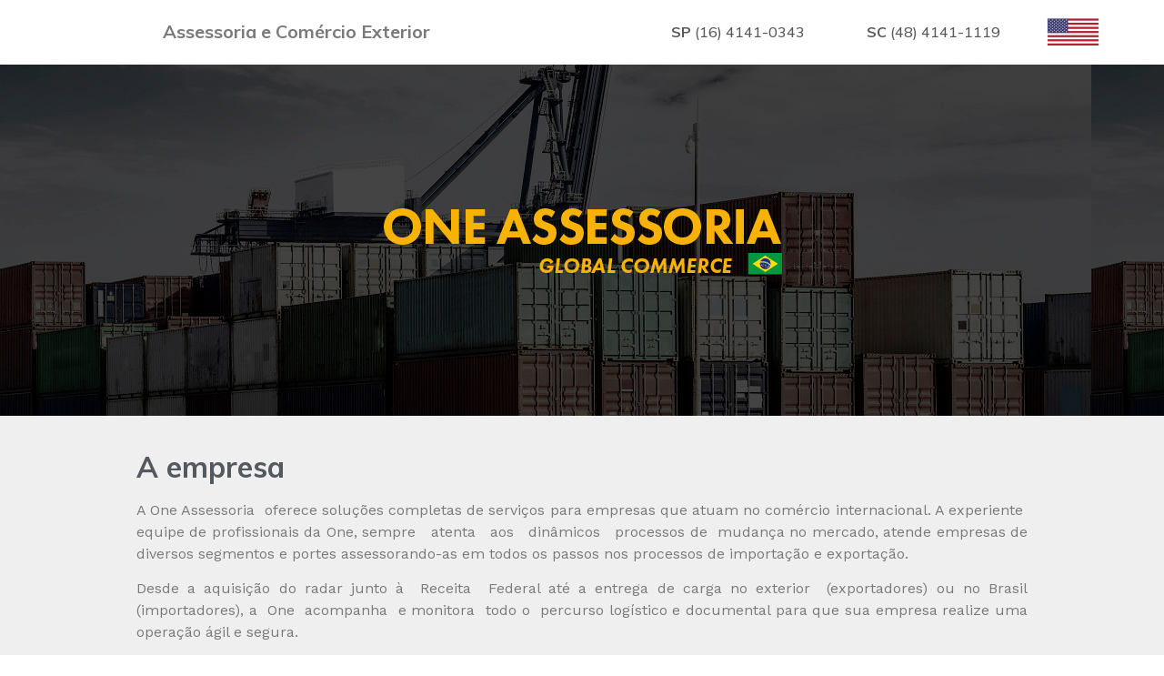

--- FILE ---
content_type: text/html; charset=UTF-8
request_url: https://oneassessoria.com/
body_size: 9708
content:
<!DOCTYPE html>
<html lang="pt-BR">
<head>
	<meta charset="UTF-8">
		<title>One Assessoria &#8211; Soluções em Comércio Internacional | Importação e Exportação</title>
<link rel='dns-prefetch' href='//s.w.org' />
<link rel="alternate" type="application/rss+xml" title="Feed para One Assessoria &raquo;" href="https://oneassessoria.com/feed/" />
<link rel="alternate" type="application/rss+xml" title="Feed de comentários para One Assessoria &raquo;" href="https://oneassessoria.com/comments/feed/" />
<!-- This site uses the Google Analytics by MonsterInsights plugin v7.10.0 - Using Analytics tracking - https://www.monsterinsights.com/ -->
<!-- Note: MonsterInsights is not currently configured on this site. The site owner needs to authenticate with Google Analytics in the MonsterInsights settings panel. -->
<!-- No UA code set -->
<!-- / Google Analytics by MonsterInsights -->
		<script type="text/javascript">
			window._wpemojiSettings = {"baseUrl":"https:\/\/s.w.org\/images\/core\/emoji\/12.0.0-1\/72x72\/","ext":".png","svgUrl":"https:\/\/s.w.org\/images\/core\/emoji\/12.0.0-1\/svg\/","svgExt":".svg","source":{"concatemoji":"https:\/\/oneassessoria.com\/wp-includes\/js\/wp-emoji-release.min.js?ver=5.2.23"}};
			!function(e,a,t){var n,r,o,i=a.createElement("canvas"),p=i.getContext&&i.getContext("2d");function s(e,t){var a=String.fromCharCode;p.clearRect(0,0,i.width,i.height),p.fillText(a.apply(this,e),0,0);e=i.toDataURL();return p.clearRect(0,0,i.width,i.height),p.fillText(a.apply(this,t),0,0),e===i.toDataURL()}function c(e){var t=a.createElement("script");t.src=e,t.defer=t.type="text/javascript",a.getElementsByTagName("head")[0].appendChild(t)}for(o=Array("flag","emoji"),t.supports={everything:!0,everythingExceptFlag:!0},r=0;r<o.length;r++)t.supports[o[r]]=function(e){if(!p||!p.fillText)return!1;switch(p.textBaseline="top",p.font="600 32px Arial",e){case"flag":return s([55356,56826,55356,56819],[55356,56826,8203,55356,56819])?!1:!s([55356,57332,56128,56423,56128,56418,56128,56421,56128,56430,56128,56423,56128,56447],[55356,57332,8203,56128,56423,8203,56128,56418,8203,56128,56421,8203,56128,56430,8203,56128,56423,8203,56128,56447]);case"emoji":return!s([55357,56424,55356,57342,8205,55358,56605,8205,55357,56424,55356,57340],[55357,56424,55356,57342,8203,55358,56605,8203,55357,56424,55356,57340])}return!1}(o[r]),t.supports.everything=t.supports.everything&&t.supports[o[r]],"flag"!==o[r]&&(t.supports.everythingExceptFlag=t.supports.everythingExceptFlag&&t.supports[o[r]]);t.supports.everythingExceptFlag=t.supports.everythingExceptFlag&&!t.supports.flag,t.DOMReady=!1,t.readyCallback=function(){t.DOMReady=!0},t.supports.everything||(n=function(){t.readyCallback()},a.addEventListener?(a.addEventListener("DOMContentLoaded",n,!1),e.addEventListener("load",n,!1)):(e.attachEvent("onload",n),a.attachEvent("onreadystatechange",function(){"complete"===a.readyState&&t.readyCallback()})),(n=t.source||{}).concatemoji?c(n.concatemoji):n.wpemoji&&n.twemoji&&(c(n.twemoji),c(n.wpemoji)))}(window,document,window._wpemojiSettings);
		</script>
		<style type="text/css">
img.wp-smiley,
img.emoji {
	display: inline !important;
	border: none !important;
	box-shadow: none !important;
	height: 1em !important;
	width: 1em !important;
	margin: 0 .07em !important;
	vertical-align: -0.1em !important;
	background: none !important;
	padding: 0 !important;
}
</style>
	<link rel='stylesheet' id='wp-block-library-css'  href='https://oneassessoria.com/wp-includes/css/dist/block-library/style.min.css?ver=5.2.23' type='text/css' media='all' />
<link rel='stylesheet' id='contact-form-7-css'  href='https://oneassessoria.com/wp-content/plugins/contact-form-7/includes/css/styles.css?ver=5.1.4' type='text/css' media='all' />
<link rel='stylesheet' id='wpforms-full-css'  href='https://oneassessoria.com/wp-content/plugins/wpforms-lite/assets/css/wpforms-full.css?ver=1.5.5.1' type='text/css' media='all' />
<link rel='stylesheet' id='font-awesome-5-all-css'  href='https://oneassessoria.com/wp-content/plugins/elementor/assets/lib/font-awesome/css/all.min.css?ver=3.3.1' type='text/css' media='all' />
<link rel='stylesheet' id='font-awesome-4-shim-css'  href='https://oneassessoria.com/wp-content/plugins/elementor/assets/lib/font-awesome/css/v4-shims.min.css?ver=3.3.1' type='text/css' media='all' />
<link rel='stylesheet' id='ea-admin-bar-css'  href='https://oneassessoria.com/wp-content/plugins/essential-addons-for-elementor-lite//assets/admin/css/admin-bar.css?ver=3.3.1' type='text/css' media='all' />
<link rel='stylesheet' id='eael-front-end-css'  href='//oneassessoria.com/wp-content/uploads/essential-addons-elementor/eael-post-155.min.css?ver=3.3.1' type='text/css' media='all' />
<link rel='stylesheet' id='hello-elementor-css'  href='https://oneassessoria.com/wp-content/themes/hello-elementor/style.min.css?ver=2.2.0' type='text/css' media='all' />
<link rel='stylesheet' id='hello-elementor-theme-style-css'  href='https://oneassessoria.com/wp-content/themes/hello-elementor/theme.min.css?ver=2.2.0' type='text/css' media='all' />
<link rel='stylesheet' id='elementor-icons-css'  href='https://oneassessoria.com/wp-content/plugins/elementor/assets/lib/eicons/css/elementor-icons.min.css?ver=5.3.0' type='text/css' media='all' />
<link rel='stylesheet' id='elementor-animations-css'  href='https://oneassessoria.com/wp-content/plugins/elementor/assets/lib/animations/animations.min.css?ver=2.6.8' type='text/css' media='all' />
<link rel='stylesheet' id='elementor-frontend-css'  href='https://oneassessoria.com/wp-content/plugins/elementor/assets/css/frontend.min.css?ver=2.6.8' type='text/css' media='all' />
<link rel='stylesheet' id='elementor-pro-css'  href='https://oneassessoria.com/wp-content/plugins/elementor-pro/assets/css/frontend.min.css?ver=2.6.2' type='text/css' media='all' />
<link rel='stylesheet' id='elementor-global-css'  href='https://oneassessoria.com/wp-content/uploads/elementor/css/global.css?ver=1568986345' type='text/css' media='all' />
<link rel='stylesheet' id='elementor-post-155-css'  href='https://oneassessoria.com/wp-content/uploads/elementor/css/post-155.css?ver=1568989642' type='text/css' media='all' />
<link rel='stylesheet' id='google-fonts-1-css'  href='https://fonts.googleapis.com/css?family=Muli%3A100%2C100italic%2C200%2C200italic%2C300%2C300italic%2C400%2C400italic%2C500%2C500italic%2C600%2C600italic%2C700%2C700italic%2C800%2C800italic%2C900%2C900italic%7CWork+Sans%3A100%2C100italic%2C200%2C200italic%2C300%2C300italic%2C400%2C400italic%2C500%2C500italic%2C600%2C600italic%2C700%2C700italic%2C800%2C800italic%2C900%2C900italic&#038;ver=5.2.23' type='text/css' media='all' />
<link rel='stylesheet' id='elementor-icons-shared-0-css'  href='https://oneassessoria.com/wp-content/plugins/elementor/assets/lib/font-awesome/css/fontawesome.min.css?ver=5.9.0' type='text/css' media='all' />
<link rel='stylesheet' id='elementor-icons-fa-brands-css'  href='https://oneassessoria.com/wp-content/plugins/elementor/assets/lib/font-awesome/css/brands.min.css?ver=5.9.0' type='text/css' media='all' />
<script>if (document.location.protocol != "https:") {document.location = document.URL.replace(/^http:/i, "https:");}</script><script type='text/javascript' src='https://oneassessoria.com/wp-includes/js/jquery/jquery.js?ver=1.12.4-wp'></script>
<script type='text/javascript' src='https://oneassessoria.com/wp-includes/js/jquery/jquery-migrate.min.js?ver=1.4.1'></script>
<script type='text/javascript' src='https://oneassessoria.com/wp-content/plugins/elementor/assets/lib/font-awesome/js/v4-shims.min.js?ver=3.3.1'></script>
<script type='text/javascript' src='https://oneassessoria.com/wp-content/plugins/essential-addons-for-elementor-lite/assets/admin/js/admin-bar.js?ver=3.3.1'></script>
<link rel='https://api.w.org/' href='https://oneassessoria.com/wp-json/' />
<link rel="EditURI" type="application/rsd+xml" title="RSD" href="https://oneassessoria.com/xmlrpc.php?rsd" />
<link rel="wlwmanifest" type="application/wlwmanifest+xml" href="https://oneassessoria.com/wp-includes/wlwmanifest.xml" /> 
<meta name="generator" content="WordPress 5.2.23" />
<link rel="canonical" href="https://oneassessoria.com/" />
<link rel='shortlink' href='https://oneassessoria.com/' />
<link rel="alternate" type="application/json+oembed" href="https://oneassessoria.com/wp-json/oembed/1.0/embed?url=https%3A%2F%2Foneassessoria.com%2F" />
<link rel="alternate" type="text/xml+oembed" href="https://oneassessoria.com/wp-json/oembed/1.0/embed?url=https%3A%2F%2Foneassessoria.com%2F&#038;format=xml" />
	<meta name="viewport" content="width=device-width, initial-scale=1.0, viewport-fit=cover" /></head>
<body data-rsssl=1 class="home page-template page-template-elementor_canvas page page-id-155 elementor-default elementor-template-canvas elementor-page elementor-page-155">
			<div data-elementor-type="post" data-elementor-id="155" class="elementor elementor-155" data-elementor-settings="[]">
			<div class="elementor-inner">
				<div class="elementor-section-wrap">
							<section class="elementor-element elementor-element-1186d6b9 elementor-section-full_width elementor-section-content-middle elementor-section-height-default elementor-section-height-default elementor-section elementor-top-section" data-id="1186d6b9" data-element_type="section" data-settings="{&quot;background_background&quot;:&quot;classic&quot;}">
						<div class="elementor-container elementor-column-gap-default">
				<div class="elementor-row">
				<div class="elementor-element elementor-element-620b89ca elementor-column elementor-col-25 elementor-top-column" data-id="620b89ca" data-element_type="column">
			<div class="elementor-column-wrap  elementor-element-populated">
					<div class="elementor-widget-wrap">
				<div class="elementor-element elementor-element-5331c47 elementor-widget elementor-widget-heading" data-id="5331c47" data-element_type="widget" data-widget_type="heading.default">
				<div class="elementor-widget-container">
			<h2 class="elementor-heading-title elementor-size-default">Assessoria e Comércio Exterior</h2>		</div>
				</div>
						</div>
			</div>
		</div>
				<div class="elementor-element elementor-element-66f834b5 elementor-column elementor-col-25 elementor-top-column" data-id="66f834b5" data-element_type="column">
			<div class="elementor-column-wrap  elementor-element-populated">
					<div class="elementor-widget-wrap">
				<div class="elementor-element elementor-element-25ba5e95 elementor-widget elementor-widget-heading" data-id="25ba5e95" data-element_type="widget" data-widget_type="heading.default">
				<div class="elementor-widget-container">
			<h3 class="elementor-heading-title elementor-size-default"><b>SP</b> (16) 4141-0343</h3>		</div>
				</div>
						</div>
			</div>
		</div>
				<div class="elementor-element elementor-element-57abb7a6 elementor-column elementor-col-25 elementor-top-column" data-id="57abb7a6" data-element_type="column">
			<div class="elementor-column-wrap  elementor-element-populated">
					<div class="elementor-widget-wrap">
				<div class="elementor-element elementor-element-4ef9c6cc elementor-widget elementor-widget-heading" data-id="4ef9c6cc" data-element_type="widget" data-widget_type="heading.default">
				<div class="elementor-widget-container">
			<h3 class="elementor-heading-title elementor-size-default"><b>SC</b> (48) 4141-1119</h3>		</div>
				</div>
						</div>
			</div>
		</div>
				<div class="elementor-element elementor-element-4b8da4e4 elementor-column elementor-col-25 elementor-top-column" data-id="4b8da4e4" data-element_type="column">
			<div class="elementor-column-wrap  elementor-element-populated">
					<div class="elementor-widget-wrap">
				<div class="elementor-element elementor-element-6446b526 elementor-widget elementor-widget-image" data-id="6446b526" data-element_type="widget" data-widget_type="image.default">
				<div class="elementor-widget-container">
					<div class="elementor-image">
											<a href="https://oneassessoria.com/english/" data-elementor-open-lightbox="">
							<img src="https://oneassessoria.com/wp-content/uploads/elementor/thumbs/US-United-States-Flag-icon-e1568248061741-odmx1f88cch5624gs85gkbse282q4zvunhhapezjls.png" title="US-United-States-Flag-icon" alt="US-United-States-Flag-icon" />								</a>
											</div>
				</div>
				</div>
						</div>
			</div>
		</div>
						</div>
			</div>
		</section>
				<section class="elementor-element elementor-element-bb29690 elementor-section-full_width elementor-section-height-default elementor-section-height-default elementor-section elementor-top-section" data-id="bb29690" data-element_type="section">
						<div class="elementor-container elementor-column-gap-default">
				<div class="elementor-row">
				<div class="elementor-element elementor-element-24dc5de5 elementor-column elementor-col-100 elementor-top-column" data-id="24dc5de5" data-element_type="column">
			<div class="elementor-column-wrap  elementor-element-populated">
					<div class="elementor-widget-wrap">
				<div class="elementor-element elementor-element-1482c554 elementor-widget elementor-widget-spacer" data-id="1482c554" data-element_type="widget" data-widget_type="spacer.default">
				<div class="elementor-widget-container">
					<div class="elementor-spacer">
			<div class="elementor-spacer-inner"></div>
		</div>
				</div>
				</div>
				<div class="elementor-element elementor-element-1aa25567 elementor-widget elementor-widget-image" data-id="1aa25567" data-element_type="widget" data-widget_type="image.default">
				<div class="elementor-widget-container">
					<div class="elementor-image">
										<img width="440" height="86" src="https://oneassessoria.com/wp-content/uploads/2019/09/Ativo-1-e1568325039457.png" class="attachment-large size-large" alt="" />											</div>
				</div>
				</div>
				<div class="elementor-element elementor-element-7e38e6 elementor-widget elementor-widget-spacer" data-id="7e38e6" data-element_type="widget" data-widget_type="spacer.default">
				<div class="elementor-widget-container">
					<div class="elementor-spacer">
			<div class="elementor-spacer-inner"></div>
		</div>
				</div>
				</div>
						</div>
			</div>
		</div>
						</div>
			</div>
		</section>
				<section class="elementor-element elementor-element-7d6588a3 elementor-section-boxed elementor-section-height-default elementor-section-height-default elementor-section elementor-top-section" data-id="7d6588a3" data-element_type="section" data-settings="{&quot;background_background&quot;:&quot;classic&quot;}">
						<div class="elementor-container elementor-column-gap-default">
				<div class="elementor-row">
				<div class="elementor-element elementor-element-2705fb23 elementor-column elementor-col-100 elementor-top-column" data-id="2705fb23" data-element_type="column">
			<div class="elementor-column-wrap  elementor-element-populated">
					<div class="elementor-widget-wrap">
				<section class="elementor-element elementor-element-2888ef17 elementor-section-boxed elementor-section-height-default elementor-section-height-default elementor-section elementor-inner-section" data-id="2888ef17" data-element_type="section">
						<div class="elementor-container elementor-column-gap-default">
				<div class="elementor-row">
				<div class="elementor-element elementor-element-632f4aaa elementor-column elementor-col-100 elementor-inner-column" data-id="632f4aaa" data-element_type="column">
			<div class="elementor-column-wrap  elementor-element-populated">
					<div class="elementor-widget-wrap">
				<div class="elementor-element elementor-element-719d5879 elementor-widget elementor-widget-heading" data-id="719d5879" data-element_type="widget" data-widget_type="heading.default">
				<div class="elementor-widget-container">
			<h2 class="elementor-heading-title elementor-size-default">A empresa</h2>		</div>
				</div>
				<div class="elementor-element elementor-element-18a3bca elementor-widget elementor-widget-text-editor" data-id="18a3bca" data-element_type="widget" data-widget_type="text-editor.default">
				<div class="elementor-widget-container">
					<div class="elementor-text-editor elementor-clearfix"><p>A One Assessoria  oferece soluções completas de serviços para empresas que atuam no comércio internacional. A experiente  equipe de profissionais da One, sempre   atenta   aos   dinâmicos   processos de  mudança no mercado, atende empresas de diversos segmentos e portes assessorando-as em todos os passos nos processos de importação e exportação.</p><p>Desde a aquisição do radar junto à  Receita  Federal até a entrega de carga no exterior  (exportadores) ou no Brasil (importadores), a  One  acompanha  e monitora  todo o  percurso logístico e documental para que sua empresa realize uma operação ágil e segura.</p><p>Atuamos  em  todo  o país  com  equipe  especializada  interna  e com o apoio logístico de  parceiros  idôneos,  assegurando a  força da empresa em todas as aduanas do território nacional.</p><p>Nossa  equipe, orientada  para  servir  com  eficiência e verdadeiro espírito de &#8220;business  partner&#8221;, trabalha  para  contribuir  com  a  competitividade  do  seu negócio e está  pronta para atendê-lo pelo telefone, email ou video conferência  ( requer Skype)</p></div>
				</div>
				</div>
						</div>
			</div>
		</div>
						</div>
			</div>
		</section>
						</div>
			</div>
		</div>
						</div>
			</div>
		</section>
				<section class="elementor-element elementor-element-5c2b9963 elementor-section-full_width elementor-section-height-default elementor-section-height-default elementor-section elementor-top-section" data-id="5c2b9963" data-element_type="section" data-settings="{&quot;background_background&quot;:&quot;classic&quot;}">
							<div class="elementor-background-overlay"></div>
							<div class="elementor-container elementor-column-gap-default">
				<div class="elementor-row">
				<div class="elementor-element elementor-element-67f65f34 elementor-column elementor-col-100 elementor-top-column" data-id="67f65f34" data-element_type="column">
			<div class="elementor-column-wrap  elementor-element-populated">
					<div class="elementor-widget-wrap">
				<section class="elementor-element elementor-element-75c8f05c elementor-section-boxed elementor-section-height-default elementor-section-height-default elementor-section elementor-inner-section" data-id="75c8f05c" data-element_type="section">
						<div class="elementor-container elementor-column-gap-default">
				<div class="elementor-row">
				<div class="elementor-element elementor-element-bdd7a58 elementor-column elementor-col-100 elementor-inner-column" data-id="bdd7a58" data-element_type="column">
			<div class="elementor-column-wrap  elementor-element-populated">
					<div class="elementor-widget-wrap">
				<div class="elementor-element elementor-element-d68367e elementor-widget elementor-widget-heading" data-id="d68367e" data-element_type="widget" data-widget_type="heading.default">
				<div class="elementor-widget-container">
			<h2 class="elementor-heading-title elementor-size-default">Serviços</h2>		</div>
				</div>
				<div class="elementor-element elementor-element-20e79838 elementor-widget elementor-widget-spacer" data-id="20e79838" data-element_type="widget" data-widget_type="spacer.default">
				<div class="elementor-widget-container">
					<div class="elementor-spacer">
			<div class="elementor-spacer-inner"></div>
		</div>
				</div>
				</div>
						</div>
			</div>
		</div>
						</div>
			</div>
		</section>
				<section class="elementor-element elementor-element-58fbec47 elementor-section-boxed elementor-section-height-default elementor-section-height-default elementor-section elementor-inner-section" data-id="58fbec47" data-element_type="section">
						<div class="elementor-container elementor-column-gap-default">
				<div class="elementor-row">
				<div class="elementor-element elementor-element-71f79d23 elementor-column elementor-col-33 elementor-inner-column" data-id="71f79d23" data-element_type="column">
			<div class="elementor-column-wrap  elementor-element-populated">
					<div class="elementor-widget-wrap">
				<div class="elementor-element elementor-element-38e7f5db elementor-widget elementor-widget-heading" data-id="38e7f5db" data-element_type="widget" data-widget_type="heading.default">
				<div class="elementor-widget-container">
			<h2 class="elementor-heading-title elementor-size-default">Assessoria em Comércio Exterior</h2>		</div>
				</div>
				<div class="elementor-element elementor-element-34c98bd3 elementor-widget elementor-widget-text-editor" data-id="34c98bd3" data-element_type="widget" data-widget_type="text-editor.default">
				<div class="elementor-widget-container">
					<div class="elementor-text-editor elementor-clearfix"><ul><li>Estudo de viabilidade</li><li>Aquisição de Radar</li><li>Negociação com fornecedores no exterior</li><li>Classificação fiscal</li><li>Fechamento de câmbio</li><li>Prospecção de produtos</li><li>Entre outros</li></ul></div>
				</div>
				</div>
						</div>
			</div>
		</div>
				<div class="elementor-element elementor-element-4e2348a2 elementor-column elementor-col-33 elementor-inner-column" data-id="4e2348a2" data-element_type="column">
			<div class="elementor-column-wrap  elementor-element-populated">
					<div class="elementor-widget-wrap">
				<div class="elementor-element elementor-element-45a25eeb elementor-widget elementor-widget-heading" data-id="45a25eeb" data-element_type="widget" data-widget_type="heading.default">
				<div class="elementor-widget-container">
			<h2 class="elementor-heading-title elementor-size-default">Desembaraço Aduaneiro</h2>		</div>
				</div>
				<div class="elementor-element elementor-element-1feb9f54 elementor-widget elementor-widget-text-editor" data-id="1feb9f54" data-element_type="widget" data-widget_type="text-editor.default">
				<div class="elementor-widget-container">
					<div class="elementor-text-editor elementor-clearfix"><ul><li>Importações</li><li>Exportações</li></ul></div>
				</div>
				</div>
				<div class="elementor-element elementor-element-16327715 elementor-widget elementor-widget-spacer" data-id="16327715" data-element_type="widget" data-widget_type="spacer.default">
				<div class="elementor-widget-container">
					<div class="elementor-spacer">
			<div class="elementor-spacer-inner"></div>
		</div>
				</div>
				</div>
						</div>
			</div>
		</div>
				<div class="elementor-element elementor-element-4701f8f5 elementor-column elementor-col-33 elementor-inner-column" data-id="4701f8f5" data-element_type="column">
			<div class="elementor-column-wrap  elementor-element-populated">
					<div class="elementor-widget-wrap">
				<div class="elementor-element elementor-element-2115b448 elementor-widget elementor-widget-heading" data-id="2115b448" data-element_type="widget" data-widget_type="heading.default">
				<div class="elementor-widget-container">
			<h2 class="elementor-heading-title elementor-size-default">Frete<br>Internacional</h2>		</div>
				</div>
				<div class="elementor-element elementor-element-6dfa17c8 elementor-widget elementor-widget-text-editor" data-id="6dfa17c8" data-element_type="widget" data-widget_type="text-editor.default">
				<div class="elementor-widget-container">
					<div class="elementor-text-editor elementor-clearfix"><ul><li>Aéreo</li><li>Marítimo</li><li>Terrestre</li><li>Seguro de Cargas</li></ul></div>
				</div>
				</div>
				<div class="elementor-element elementor-element-4dbf72ea elementor-widget elementor-widget-spacer" data-id="4dbf72ea" data-element_type="widget" data-widget_type="spacer.default">
				<div class="elementor-widget-container">
					<div class="elementor-spacer">
			<div class="elementor-spacer-inner"></div>
		</div>
				</div>
				</div>
						</div>
			</div>
		</div>
						</div>
			</div>
		</section>
				<section class="elementor-element elementor-element-60642cd7 elementor-section-boxed elementor-section-height-default elementor-section-height-default elementor-section elementor-inner-section" data-id="60642cd7" data-element_type="section">
						<div class="elementor-container elementor-column-gap-default">
				<div class="elementor-row">
				<div class="elementor-element elementor-element-9df816b elementor-column elementor-col-33 elementor-inner-column" data-id="9df816b" data-element_type="column">
			<div class="elementor-column-wrap  elementor-element-populated">
					<div class="elementor-widget-wrap">
				<div class="elementor-element elementor-element-321393c elementor-widget elementor-widget-heading" data-id="321393c" data-element_type="widget" data-widget_type="heading.default">
				<div class="elementor-widget-container">
			<h2 class="elementor-heading-title elementor-size-default">Frete Nacional</h2>		</div>
				</div>
				<div class="elementor-element elementor-element-8e6dae4 elementor-widget elementor-widget-text-editor" data-id="8e6dae4" data-element_type="widget" data-widget_type="text-editor.default">
				<div class="elementor-widget-container">
					<div class="elementor-text-editor elementor-clearfix"><ul><li>Aéreo</li><li>Terrestre</li><li>Seguro de Cargas</li></ul></div>
				</div>
				</div>
				<div class="elementor-element elementor-element-65ee65b elementor-widget elementor-widget-spacer" data-id="65ee65b" data-element_type="widget" data-widget_type="spacer.default">
				<div class="elementor-widget-container">
					<div class="elementor-spacer">
			<div class="elementor-spacer-inner"></div>
		</div>
				</div>
				</div>
						</div>
			</div>
		</div>
				<div class="elementor-element elementor-element-c5db025 elementor-column elementor-col-33 elementor-inner-column" data-id="c5db025" data-element_type="column">
			<div class="elementor-column-wrap  elementor-element-populated">
					<div class="elementor-widget-wrap">
				<div class="elementor-element elementor-element-c6855cc elementor-widget elementor-widget-heading" data-id="c6855cc" data-element_type="widget" data-widget_type="heading.default">
				<div class="elementor-widget-container">
			<h2 class="elementor-heading-title elementor-size-default">Assessoria no Exterior</h2>		</div>
				</div>
				<div class="elementor-element elementor-element-1d5ae03 elementor-widget elementor-widget-text-editor" data-id="1d5ae03" data-element_type="widget" data-widget_type="text-editor.default">
				<div class="elementor-widget-container">
					<div class="elementor-text-editor elementor-clearfix"><ul><li>Prospecção de produtos</li><li>Prospecção de clientes</li><li>Soluções de questões aduaneiras no exterior</li><li>Entre outros</li></ul></div>
				</div>
				</div>
				<div class="elementor-element elementor-element-2a3c6f5 elementor-widget elementor-widget-spacer" data-id="2a3c6f5" data-element_type="widget" data-widget_type="spacer.default">
				<div class="elementor-widget-container">
					<div class="elementor-spacer">
			<div class="elementor-spacer-inner"></div>
		</div>
				</div>
				</div>
						</div>
			</div>
		</div>
				<div class="elementor-element elementor-element-516ca5b9 elementor-column elementor-col-33 elementor-inner-column" data-id="516ca5b9" data-element_type="column">
			<div class="elementor-column-wrap  elementor-element-populated">
					<div class="elementor-widget-wrap">
				<div class="elementor-element elementor-element-ead5c81 elementor-widget elementor-widget-heading" data-id="ead5c81" data-element_type="widget" data-widget_type="heading.default">
				<div class="elementor-widget-container">
			<h2 class="elementor-heading-title elementor-size-default">Siscoserv</h2>		</div>
				</div>
				<div class="elementor-element elementor-element-2aef83fb elementor-widget elementor-widget-text-editor" data-id="2aef83fb" data-element_type="widget" data-widget_type="text-editor.default">
				<div class="elementor-widget-container">
					<div class="elementor-text-editor elementor-clearfix"><ul><li>Registros no sistema Siscoserv venda e aquisição</li></ul></div>
				</div>
				</div>
				<div class="elementor-element elementor-element-138c7fe6 elementor-widget elementor-widget-spacer" data-id="138c7fe6" data-element_type="widget" data-widget_type="spacer.default">
				<div class="elementor-widget-container">
					<div class="elementor-spacer">
			<div class="elementor-spacer-inner"></div>
		</div>
				</div>
				</div>
						</div>
			</div>
		</div>
						</div>
			</div>
		</section>
						</div>
			</div>
		</div>
						</div>
			</div>
		</section>
				<section class="elementor-element elementor-element-58896ef6 elementor-section-full_width elementor-section-height-default elementor-section-height-default elementor-section elementor-top-section" data-id="58896ef6" data-element_type="section" data-settings="{&quot;background_background&quot;:&quot;classic&quot;}">
						<div class="elementor-container elementor-column-gap-default">
				<div class="elementor-row">
				<div class="elementor-element elementor-element-574159a2 elementor-column elementor-col-100 elementor-top-column" data-id="574159a2" data-element_type="column">
			<div class="elementor-column-wrap  elementor-element-populated">
					<div class="elementor-widget-wrap">
				<section class="elementor-element elementor-element-4a48cb5 elementor-section-boxed elementor-section-height-default elementor-section-height-default elementor-section elementor-inner-section" data-id="4a48cb5" data-element_type="section">
						<div class="elementor-container elementor-column-gap-default">
				<div class="elementor-row">
				<div class="elementor-element elementor-element-a045bbd elementor-column elementor-col-100 elementor-inner-column" data-id="a045bbd" data-element_type="column">
			<div class="elementor-column-wrap  elementor-element-populated">
					<div class="elementor-widget-wrap">
				<div class="elementor-element elementor-element-3864c732 elementor-widget elementor-widget-heading" data-id="3864c732" data-element_type="widget" data-widget_type="heading.default">
				<div class="elementor-widget-container">
			<h2 class="elementor-heading-title elementor-size-default">Links Úteis</h2>		</div>
				</div>
						</div>
			</div>
		</div>
						</div>
			</div>
		</section>
				<section class="elementor-element elementor-element-234660ad elementor-section-boxed elementor-section-height-default elementor-section-height-default elementor-section elementor-inner-section" data-id="234660ad" data-element_type="section">
						<div class="elementor-container elementor-column-gap-default">
				<div class="elementor-row">
				<div class="elementor-element elementor-element-2ab360f0 elementor-column elementor-col-33 elementor-inner-column" data-id="2ab360f0" data-element_type="column">
			<div class="elementor-column-wrap  elementor-element-populated">
					<div class="elementor-widget-wrap">
				<div class="elementor-element elementor-element-5c4c154 elementor-widget elementor-widget-heading" data-id="5c4c154" data-element_type="widget" data-widget_type="heading.default">
				<div class="elementor-widget-container">
			<h2 class="elementor-heading-title elementor-size-default"><a href="http://www.receita.fazenda.gov.br/">Receita Federal</a></h2>		</div>
				</div>
						</div>
			</div>
		</div>
				<div class="elementor-element elementor-element-762c999a elementor-column elementor-col-33 elementor-inner-column" data-id="762c999a" data-element_type="column">
			<div class="elementor-column-wrap  elementor-element-populated">
					<div class="elementor-widget-wrap">
				<div class="elementor-element elementor-element-102a953e elementor-widget elementor-widget-heading" data-id="102a953e" data-element_type="widget" data-widget_type="heading.default">
				<div class="elementor-widget-container">
			<h2 class="elementor-heading-title elementor-size-default"><a href="http://www.portodesantos.com.br/">Porto de Santos</a></h2>		</div>
				</div>
						</div>
			</div>
		</div>
				<div class="elementor-element elementor-element-3ae73026 elementor-column elementor-col-33 elementor-inner-column" data-id="3ae73026" data-element_type="column">
			<div class="elementor-column-wrap  elementor-element-populated">
					<div class="elementor-widget-wrap">
				<div class="elementor-element elementor-element-2a08d20d elementor-widget elementor-widget-heading" data-id="2a08d20d" data-element_type="widget" data-widget_type="heading.default">
				<div class="elementor-widget-container">
			<h2 class="elementor-heading-title elementor-size-default"><a href="http://www.grucargo.com.br/index.aspx">GRU CARGAS</a></h2>		</div>
				</div>
						</div>
			</div>
		</div>
						</div>
			</div>
		</section>
				<section class="elementor-element elementor-element-9350174 elementor-section-boxed elementor-section-height-default elementor-section-height-default elementor-section elementor-inner-section" data-id="9350174" data-element_type="section">
						<div class="elementor-container elementor-column-gap-default">
				<div class="elementor-row">
				<div class="elementor-element elementor-element-d0f8ef2 elementor-column elementor-col-33 elementor-inner-column" data-id="d0f8ef2" data-element_type="column">
			<div class="elementor-column-wrap  elementor-element-populated">
					<div class="elementor-widget-wrap">
				<div class="elementor-element elementor-element-5085784 elementor-widget elementor-widget-heading" data-id="5085784" data-element_type="widget" data-widget_type="heading.default">
				<div class="elementor-widget-container">
			<h2 class="elementor-heading-title elementor-size-default"><a href="http://www.viracopos.com/cargas/">viracopos cargas</a></h2>		</div>
				</div>
						</div>
			</div>
		</div>
				<div class="elementor-element elementor-element-765c542c elementor-column elementor-col-33 elementor-inner-column" data-id="765c542c" data-element_type="column">
			<div class="elementor-column-wrap  elementor-element-populated">
					<div class="elementor-widget-wrap">
				<div class="elementor-element elementor-element-d8ce4ee elementor-widget elementor-widget-heading" data-id="d8ce4ee" data-element_type="widget" data-widget_type="heading.default">
				<div class="elementor-widget-container">
			<h2 class="elementor-heading-title elementor-size-default"><a href="https://portalunico.siscomex.gov.br/classif/#/sumario?perfil=publico">Classificação Fiscal</a></h2>		</div>
				</div>
						</div>
			</div>
		</div>
				<div class="elementor-element elementor-element-6112af9d elementor-column elementor-col-33 elementor-inner-column" data-id="6112af9d" data-element_type="column">
			<div class="elementor-column-wrap  elementor-element-populated">
					<div class="elementor-widget-wrap">
				<div class="elementor-element elementor-element-7e8dc771 elementor-widget elementor-widget-heading" data-id="7e8dc771" data-element_type="widget" data-widget_type="heading.default">
				<div class="elementor-widget-container">
			<h2 class="elementor-heading-title elementor-size-default"><a href="https://comprot.fazenda.gov.br/comprotegov/site/index.html">Comprot</a></h2>		</div>
				</div>
						</div>
			</div>
		</div>
						</div>
			</div>
		</section>
				<section class="elementor-element elementor-element-04ee297 elementor-section-boxed elementor-section-height-default elementor-section-height-default elementor-section elementor-inner-section" data-id="04ee297" data-element_type="section">
						<div class="elementor-container elementor-column-gap-default">
				<div class="elementor-row">
				<div class="elementor-element elementor-element-e7a2273 elementor-column elementor-col-33 elementor-inner-column" data-id="e7a2273" data-element_type="column">
			<div class="elementor-column-wrap">
					<div class="elementor-widget-wrap">
						</div>
			</div>
		</div>
				<div class="elementor-element elementor-element-c0abf6a elementor-column elementor-col-33 elementor-inner-column" data-id="c0abf6a" data-element_type="column">
			<div class="elementor-column-wrap  elementor-element-populated">
					<div class="elementor-widget-wrap">
				<div class="elementor-element elementor-element-3e881199 elementor-widget elementor-widget-heading" data-id="3e881199" data-element_type="widget" data-widget_type="heading.default">
				<div class="elementor-widget-container">
			<h2 class="elementor-heading-title elementor-size-default"><a href="http://www4.receita.fazenda.gov.br/simulador/">Simulador de Importação</a></h2>		</div>
				</div>
						</div>
			</div>
		</div>
				<div class="elementor-element elementor-element-55572da elementor-column elementor-col-33 elementor-inner-column" data-id="55572da" data-element_type="column">
			<div class="elementor-column-wrap">
					<div class="elementor-widget-wrap">
						</div>
			</div>
		</div>
						</div>
			</div>
		</section>
						</div>
			</div>
		</div>
						</div>
			</div>
		</section>
				<section class="elementor-element elementor-element-71fe413 elementor-section-content-middle elementor-section-boxed elementor-section-height-default elementor-section-height-default elementor-section elementor-top-section" data-id="71fe413" data-element_type="section">
						<div class="elementor-container elementor-column-gap-default">
				<div class="elementor-row">
				<div class="elementor-element elementor-element-15b0dbd7 elementor-column elementor-col-50 elementor-top-column" data-id="15b0dbd7" data-element_type="column">
			<div class="elementor-column-wrap  elementor-element-populated">
					<div class="elementor-widget-wrap">
				<div class="elementor-element elementor-element-47e5c1f0 elementor-widget elementor-widget-image" data-id="47e5c1f0" data-element_type="widget" data-widget_type="image.default">
				<div class="elementor-widget-container">
					<div class="elementor-image">
										<img width="300" height="59" src="https://oneassessoria.com/wp-content/uploads/2019/09/Ativo-1-300x59.png" class="attachment-medium size-medium" alt="" srcset="https://oneassessoria.com/wp-content/uploads/2019/09/Ativo-1-300x59.png 300w, https://oneassessoria.com/wp-content/uploads/2019/09/Ativo-1-e1568325039457.png 440w" sizes="(max-width: 300px) 100vw, 300px" />											</div>
				</div>
				</div>
				<div class="elementor-element elementor-element-28723149 elementor-widget elementor-widget-spacer" data-id="28723149" data-element_type="widget" data-widget_type="spacer.default">
				<div class="elementor-widget-container">
					<div class="elementor-spacer">
			<div class="elementor-spacer-inner"></div>
		</div>
				</div>
				</div>
				<div class="elementor-element elementor-element-6a12e7b2 elementor-widget elementor-widget-heading" data-id="6a12e7b2" data-element_type="widget" data-widget_type="heading.default">
				<div class="elementor-widget-container">
			<h4 class="elementor-heading-title elementor-size-default"><b>Telefone Ribeirão Preto - SP :</b><br> (16) 4141-0343<br><br>
<b>Telefone Florianópolis - SC :</b><br> (48) 4141-1119<br><br>
<b>Email:</b> contato@oneassessoria.com</h4>		</div>
				</div>
				<div class="elementor-element elementor-element-d3b3360 elementor-widget elementor-widget-global elementor-global-232 elementor-widget-eael-creative-button" data-id="d3b3360" data-element_type="widget" data-widget_type="eael-creative-button.default">
				<div class="elementor-widget-container">
				<div class="eael-creative-button-wrapper">
		<a class="eael-creative-button eael-creative-button--default" href="" data-text="">
			<span>
															<i class="fab fa-skype eael-creative-button-icon-left" aria-hidden="true"></i>
									
				Skype: oneassessoria
							</span>
		</a>
	</div>
			</div>
				</div>
				<div class="elementor-element elementor-element-bf5ab4f elementor-widget elementor-widget-global elementor-global-235 elementor-widget-eael-creative-button" data-id="bf5ab4f" data-element_type="widget" data-widget_type="eael-creative-button.default">
				<div class="elementor-widget-container">
				<div class="eael-creative-button-wrapper">
		<a class="eael-creative-button eael-creative-button--default" href="https://api.whatsapp.com/send?phone=551641410343" data-text="">
			<span>
															<i class="fab fa-whatsapp eael-creative-button-icon-left" aria-hidden="true"></i>
									
				Whatsapp
							</span>
		</a>
	</div>
			</div>
				</div>
						</div>
			</div>
		</div>
				<div class="elementor-element elementor-element-4ac6b101 elementor-column elementor-col-50 elementor-top-column" data-id="4ac6b101" data-element_type="column">
			<div class="elementor-column-wrap  elementor-element-populated">
					<div class="elementor-widget-wrap">
				<div class="elementor-element elementor-element-c28db8e elementor-widget elementor-widget-heading" data-id="c28db8e" data-element_type="widget" data-widget_type="heading.default">
				<div class="elementor-widget-container">
			<h2 class="elementor-heading-title elementor-size-default">Entre em contato conosco</h2>		</div>
				</div>
				<section class="elementor-element elementor-element-6fdce9e6 elementor-section-boxed elementor-section-height-default elementor-section-height-default elementor-section elementor-inner-section" data-id="6fdce9e6" data-element_type="section">
						<div class="elementor-container elementor-column-gap-default">
				<div class="elementor-row">
				<div class="elementor-element elementor-element-6df8913d elementor-column elementor-col-100 elementor-inner-column" data-id="6df8913d" data-element_type="column">
			<div class="elementor-column-wrap  elementor-element-populated">
					<div class="elementor-widget-wrap">
				<div class="elementor-element elementor-element-64705bf elementor-button-align-stretch elementor-widget elementor-widget-global elementor-global-174 elementor-widget-form" data-id="64705bf" data-element_type="widget" data-widget_type="form.default">
				<div class="elementor-widget-container">
					<form class="elementor-form" method="post" name="New Form">
			<input type="hidden" name="post_id" value="155"/>
			<input type="hidden" name="form_id" value="64705bf"/>

			<div class="elementor-form-fields-wrapper elementor-labels-above">
								<div class="elementor-field-type-text elementor-field-group elementor-column elementor-field-group-name elementor-col-100">
					<input size="1" type="text" name="form_fields[name]" id="form-field-name" class="elementor-field elementor-size-sm  elementor-field-textual" placeholder="Nome">				</div>
								<div class="elementor-field-type-email elementor-field-group elementor-column elementor-field-group-email elementor-col-100 elementor-field-required">
					<input size="1" type="email" name="form_fields[email]" id="form-field-email" class="elementor-field elementor-size-sm  elementor-field-textual" placeholder="Email" required="required" aria-required="true">				</div>
								<div class="elementor-field-type-select elementor-field-group elementor-column elementor-field-group-field_2 elementor-col-50">
					<label for="form-field-field_2" class="elementor-field-label">Modalidade:</label>		<div class="elementor-field elementor-select-wrapper ">
			<select name="form_fields[field_2]" id="form-field-field_2" class="elementor-field-textual elementor-size-sm">
				<option value="Importação">Importação</option><option value="Exportação">Exportação</option>			</select>
		</div>
						</div>
								<div class="elementor-field-type-select elementor-field-group elementor-column elementor-field-group-field_3 elementor-col-50">
					<label for="form-field-field_3" class="elementor-field-label">Pessoa</label>		<div class="elementor-field elementor-select-wrapper ">
			<select name="form_fields[field_3]" id="form-field-field_3" class="elementor-field-textual elementor-size-sm">
				<option value="física">física</option><option value="jurídica">jurídica</option>			</select>
		</div>
						</div>
								<div class="elementor-field-type-select elementor-field-group elementor-column elementor-field-group-field_4 elementor-col-100">
					<label for="form-field-field_4" class="elementor-field-label">Radar</label>		<div class="elementor-field elementor-select-wrapper ">
			<select name="form_fields[field_4]" id="form-field-field_4" class="elementor-field-textual elementor-size-sm">
				<option value="ativo">ativo</option><option value="inativo">inativo</option><option value="não sei">não sei</option>			</select>
		</div>
						</div>
								<div class="elementor-field-type-textarea elementor-field-group elementor-column elementor-field-group-produto elementor-col-100">
					<textarea class="elementor-field-textual elementor-field  elementor-size-sm" name="form_fields[produto]" id="form-field-produto" rows="4" placeholder="Produto:">Produto:</textarea>				</div>
								<div class="elementor-field-type-textarea elementor-field-group elementor-column elementor-field-group-comentarios elementor-col-100">
					<textarea class="elementor-field-textual elementor-field  elementor-size-sm" name="form_fields[comentarios]" id="form-field-comentarios" rows="4" placeholder="Comentários Adicionais:">Comentarios adicionais:</textarea>				</div>
								<div class="elementor-field-group elementor-column elementor-field-type-submit elementor-col-100">
					<button type="submit" class="elementor-button elementor-size-sm">
						<span >
															<span class=" elementor-button-icon">
																										</span>
																						<span class="elementor-button-text">Enviar</span>
													</span>
					</button>
				</div>
			</div>
		</form>
				</div>
				</div>
						</div>
			</div>
		</div>
						</div>
			</div>
		</section>
						</div>
			</div>
		</div>
						</div>
			</div>
		</section>
				<section class="elementor-element elementor-element-7c1687b8 elementor-section-full_width elementor-section-height-default elementor-section-height-default elementor-section elementor-top-section" data-id="7c1687b8" data-element_type="section" data-settings="{&quot;background_background&quot;:&quot;classic&quot;}">
						<div class="elementor-container elementor-column-gap-default">
				<div class="elementor-row">
				<div class="elementor-element elementor-element-66918073 elementor-column elementor-col-100 elementor-top-column" data-id="66918073" data-element_type="column">
			<div class="elementor-column-wrap  elementor-element-populated">
					<div class="elementor-widget-wrap">
				<section class="elementor-element elementor-element-4d9fddb6 elementor-section-boxed elementor-section-height-default elementor-section-height-default elementor-section elementor-inner-section" data-id="4d9fddb6" data-element_type="section">
						<div class="elementor-container elementor-column-gap-default">
				<div class="elementor-row">
				<div class="elementor-element elementor-element-6b593346 elementor-column elementor-col-50 elementor-inner-column" data-id="6b593346" data-element_type="column">
			<div class="elementor-column-wrap  elementor-element-populated">
					<div class="elementor-widget-wrap">
				<div class="elementor-element elementor-element-74ce317d elementor-widget elementor-widget-heading" data-id="74ce317d" data-element_type="widget" data-widget_type="heading.default">
				<div class="elementor-widget-container">
			<p class="elementor-heading-title elementor-size-default">Copyright One Assessoria Ltda  © 2019 
</p>		</div>
				</div>
						</div>
			</div>
		</div>
				<div class="elementor-element elementor-element-3f8cc765 elementor-column elementor-col-50 elementor-inner-column" data-id="3f8cc765" data-element_type="column">
			<div class="elementor-column-wrap  elementor-element-populated">
					<div class="elementor-widget-wrap">
				<div class="elementor-element elementor-element-7dee668 elementor-widget elementor-widget-image" data-id="7dee668" data-element_type="widget" data-widget_type="image.default">
				<div class="elementor-widget-container">
					<div class="elementor-image">
											<a href="https://webdesignerfloripa.com.br" data-elementor-open-lightbox="">
							<img src="https://oneassessoria.com/wp-content/uploads/elementor/thumbs/logo_webdesignerfloripa-od02pkroy51lcp3gvwpgjyrcz9icz8v5reeqhhk2rk.png" title="logo_webdesignerfloripa" alt="logo_webdesignerfloripa" />								</a>
											</div>
				</div>
				</div>
						</div>
			</div>
		</div>
						</div>
			</div>
		</section>
						</div>
			</div>
		</div>
						</div>
			</div>
		</section>
						</div>
			</div>
		</div>
		<script type='text/javascript'>
/* <![CDATA[ */
var wpcf7 = {"apiSettings":{"root":"https:\/\/oneassessoria.com\/wp-json\/contact-form-7\/v1","namespace":"contact-form-7\/v1"},"cached":"1"};
/* ]]> */
</script>
<script type='text/javascript' src='https://oneassessoria.com/wp-content/plugins/contact-form-7/includes/js/scripts.js?ver=5.1.4'></script>
<script type='text/javascript'>
/* <![CDATA[ */
var localize = {"ajaxurl":"https:\/\/oneassessoria.com\/wp-admin\/admin-ajax.php","nonce":"9ebae6b89f"};
/* ]]> */
</script>
<script type='text/javascript' src='//oneassessoria.com/wp-content/uploads/essential-addons-elementor/eael-post-155.min.js?ver=3.3.1'></script>
<script type='text/javascript' src='https://oneassessoria.com/wp-includes/js/wp-embed.min.js?ver=5.2.23'></script>
<script type='text/javascript' src='https://oneassessoria.com/wp-content/plugins/elementor/assets/js/frontend-modules.min.js?ver=2.6.8'></script>
<script type='text/javascript' src='https://oneassessoria.com/wp-content/plugins/elementor-pro/assets/lib/sticky/jquery.sticky.min.js?ver=2.6.2'></script>
<script type='text/javascript'>
var ElementorProFrontendConfig = {"ajaxurl":"https:\/\/oneassessoria.com\/wp-admin\/admin-ajax.php","nonce":"eef021f2c4","shareButtonsNetworks":{"facebook":{"title":"Facebook","has_counter":true},"twitter":{"title":"Twitter"},"google":{"title":"Google+","has_counter":true},"linkedin":{"title":"LinkedIn","has_counter":true},"pinterest":{"title":"Pinterest","has_counter":true},"reddit":{"title":"Reddit","has_counter":true},"vk":{"title":"VK","has_counter":true},"odnoklassniki":{"title":"OK","has_counter":true},"tumblr":{"title":"Tumblr"},"delicious":{"title":"Delicious"},"digg":{"title":"Digg"},"skype":{"title":"Skype"},"stumbleupon":{"title":"StumbleUpon","has_counter":true},"telegram":{"title":"Telegram"},"pocket":{"title":"Pocket","has_counter":true},"xing":{"title":"XING","has_counter":true},"whatsapp":{"title":"WhatsApp"},"email":{"title":"Email"},"print":{"title":"Print"}},"facebook_sdk":{"lang":"pt_BR","app_id":""}};
</script>
<script type='text/javascript' src='https://oneassessoria.com/wp-content/plugins/elementor-pro/assets/js/frontend.min.js?ver=2.6.2'></script>
<script type='text/javascript' src='https://oneassessoria.com/wp-includes/js/jquery/ui/position.min.js?ver=1.11.4'></script>
<script type='text/javascript' src='https://oneassessoria.com/wp-content/plugins/elementor/assets/lib/dialog/dialog.min.js?ver=4.7.3'></script>
<script type='text/javascript' src='https://oneassessoria.com/wp-content/plugins/elementor/assets/lib/waypoints/waypoints.min.js?ver=4.0.2'></script>
<script type='text/javascript' src='https://oneassessoria.com/wp-content/plugins/elementor/assets/lib/swiper/swiper.min.js?ver=4.4.6'></script>
<script type='text/javascript'>
var elementorFrontendConfig = {"environmentMode":{"edit":false,"wpPreview":false},"is_rtl":false,"breakpoints":{"xs":0,"sm":480,"md":768,"lg":1025,"xl":1440,"xxl":1600},"version":"2.6.8","urls":{"assets":"https:\/\/oneassessoria.com\/wp-content\/plugins\/elementor\/assets\/"},"settings":{"page":[],"general":{"elementor_global_image_lightbox":"yes","elementor_enable_lightbox_in_editor":"yes"}},"post":{"id":155,"title":"In\u00edcio","excerpt":""}};
</script>
<script type='text/javascript' src='https://oneassessoria.com/wp-content/plugins/elementor/assets/js/frontend.min.js?ver=2.6.8'></script>
	</body>
</html>


<!-- Page supported by LiteSpeed Cache 6.5.4 on 2026-01-18 10:27:14 -->

--- FILE ---
content_type: text/css
request_url: https://oneassessoria.com/wp-content/plugins/wpforms-lite/assets/css/wpforms-full.css?ver=1.5.5.1
body_size: 6850
content:
/* ==========================================================================
   Theme - standard form styling
   ========================================================================== */

.wpforms-clear:before {
	content: " ";
	display: table;
}

.wpforms-clear:after {
	clear: both;
	content: " ";
	display: table;
}


/* Resets
----------------------------------------------------------------------------- */

div.wpforms-container-full,
div.wpforms-container-full .wpforms-form * {
	background:none;
	border:0 none;
	border-radius:0;
	-webkit-border-radius:0;
	-moz-border-radius:0;
	float:none;
	font-size:100%;
	height:auto;
	letter-spacing:normal;
	list-style:none;
	outline:none;
	position:static;
	text-decoration:none;
	text-indent:0;
	text-shadow:none;
	text-transform:none;
	width:auto;
	visibility:visible;
	overflow:visible;
	margin:0;
	padding:0;
	box-sizing:border-box;
	-webkit-box-sizing:border-box;
	-moz-box-sizing:border-box;
	-webkit-box-shadow:none;
	-moz-box-shadow:none;
	-ms-box-shadow:none;
	-o-box-shadow:none;
	box-shadow:none;
}

div.wpforms-container-full .wpforms-form amp-img > img {
	position: absolute; /* Override position:static from previous rule, to prevent breaking AMP layout. */
}

div.wpforms-container-full .wpforms-form input,
div.wpforms-container-full .wpforms-form label,
div.wpforms-container-full .wpforms-form select,
div.wpforms-container-full .wpforms-form button,
div.wpforms-container-full .wpforms-form textarea {
	margin:0;
	border:0;
	padding:0;
	display: inline-block;
	vertical-align: middle;
	background: none;
	height: auto;
	-webkit-box-sizing: border-box;
	-moz-box-sizing: border-box;
	box-sizing: border-box;
}

div.wpforms-container-full .wpforms-form textarea {
	width: 100%;
}

div.wpforms-container-full .wpforms-form ul,
div.wpforms-container-full .wpforms-form ul li {
	background: none !important;
	border: 0 !important;
	margin: 0 !important;
	padding: 0 !important;
	list-style: none !important;
}

div.wpforms-container-full .wpforms-form ul li {
	margin-bottom: 5px !important;
}

div.wpforms-container-full .wpforms-form ul li:last-of-type {
	margin-bottom: 0 !important;
}

div.wpforms-container-full .wpforms-form hr {
	border-top: 1px solid #ccc;
	margin: 0.5em auto;
}

/* Basic Field properties
----------------------------------------------------------------------------- */

/* Field sizes - medium */
div.wpforms-container-full .wpforms-form input.wpforms-field-medium,
div.wpforms-container-full .wpforms-form select.wpforms-field-medium,
div.wpforms-container-full .wpforms-form .wpforms-field-row.wpforms-field-medium {
	max-width: 60%;
}

div.wpforms-container-full .wpforms-form textarea.wpforms-field-medium {
	height: 120px;
}

/* Field sizes - small */
div.wpforms-container-full .wpforms-form input.wpforms-field-small,
div.wpforms-container-full .wpforms-form select.wpforms-field-small,
div.wpforms-container-full .wpforms-form .wpforms-field-row.wpforms-field-small {
	max-width: 25%;
}

div.wpforms-container-full .wpforms-form textarea.wpforms-field-small {
	height: 70px;
}

/* Field sizes - large */
div.wpforms-container-full .wpforms-form input.wpforms-field-large,
div.wpforms-container-full .wpforms-form select.wpforms-field-large,
div.wpforms-container-full .wpforms-form .wpforms-field-row.wpforms-field-large {
	max-width: 100%;
}

div.wpforms-container-full .wpforms-form textarea.wpforms-field-large {
	height: 220px;
}

/* Field container */
div.wpforms-container-full .wpforms-form .wpforms-field {
	padding: 10px 0;
	clear: both;
}

/* Field Description */
div.wpforms-container-full .wpforms-form .wpforms-field-description {
	font-size: 13px;
	line-height: 1.3;
	margin: 8px 0 0 0;
}

div.wpforms-container-full .wpforms-form .wpforms-field-description.wpforms-disclaimer-description {
	background-color: #fff;
	border: 1px solid #ddd;
	color: #444;
	padding: 15px 15px 0;
	margin-top: 15px;
	height: 125px;
	overflow-y: scroll;
	overflow-x: hidden;
	font-size: 12px
}

div.wpforms-container-full .wpforms-form .wpforms-field-description.wpforms-disclaimer-description p {
	color: #444;
	font-size: 12px;
	line-height: 18px;
	margin-bottom: 15px;
}

div.wpforms-container-full .wpforms-form .wpforms-field-description-before,
div.wpforms-container-full .wpforms-form .wpforms-field-description.before {
	margin: 0 0 8px 0;
}

/* Labels and sub-labels */
div.wpforms-container-full .wpforms-form .wpforms-field-label {
	display: block;
	font-weight: 700;
	font-size: 16px;
	float: none;
	line-height: 1.3;
	margin: 0 0 4px 0;
	padding: 0;
}

div.wpforms-container-full .wpforms-form .wpforms-field-sublabel {
	display: block;
	font-size: 13px;
	float: none;
	font-weight: 400;
	line-height: 1.3;
	margin: 4px 0 0;
	padding: 0;
}

div.wpforms-container-full .wpforms-form .wpforms-field-sublabel.before {
	margin: 0 0 4px 0;
}

div.wpforms-container-full .wpforms-form .wpforms-field-label-inline {
	display: inline;
	vertical-align: baseline;
	font-size: 16px;
	font-weight: 400;
	line-height: 1.3;
}

div.wpforms-container-full .wpforms-form .wpforms-field-label.wpforms-label-hide,
div.wpforms-container-full .wpforms-form .wpforms-field-sublabel.wpforms-sublabel-hide {
	position: absolute;
	left: -99999px;
}

div.wpforms-container-full .wpforms-form .wpforms-required-label {
	color: #ff0000;
	font-weight: 400;
}


/* Rows (multi-line fields: address, credit card, etc)
----------------------------------------------------------------------------- */

div.wpforms-container-full .wpforms-form .wpforms-field-row {
	margin-bottom: 8px;
	position: relative;
}

div.wpforms-container-full .wpforms-form .wpforms-field .wpforms-field-row:last-of-type {
	margin-bottom: 0;
}

/* Clear each row */
div.wpforms-container-full .wpforms-form .wpforms-field-row:before {
	content: " ";
	display: table;
}

div.wpforms-container-full .wpforms-form .wpforms-field-row:after {
	clear: both;
	content: " ";
	display: table;
}


/* Columns
----------------------------------------------------------------------------- */

/* User column classes  */
div.wpforms-container-full .wpforms-form .wpforms-five-sixths,
div.wpforms-container-full .wpforms-form .wpforms-four-sixths,
div.wpforms-container-full .wpforms-form .wpforms-four-fifths,
div.wpforms-container-full .wpforms-form .wpforms-one-fifth,
div.wpforms-container-full .wpforms-form .wpforms-one-fourth,
div.wpforms-container-full .wpforms-form .wpforms-one-half,
div.wpforms-container-full .wpforms-form .wpforms-one-sixth,
div.wpforms-container-full .wpforms-form .wpforms-one-third,
div.wpforms-container-full .wpforms-form .wpforms-three-fourths,
div.wpforms-container-full .wpforms-form .wpforms-three-fifths,
div.wpforms-container-full .wpforms-form .wpforms-three-sixths,
div.wpforms-container-full .wpforms-form .wpforms-two-fourths,
div.wpforms-container-full .wpforms-form .wpforms-two-fifths,
div.wpforms-container-full .wpforms-form .wpforms-two-sixths,
div.wpforms-container-full .wpforms-form .wpforms-two-thirds {
	float: left;
	margin-left: 4%;
	clear: none;
}

div.wpforms-container-full .wpforms-form .wpforms-one-half,
div.wpforms-container-full .wpforms-form .wpforms-three-sixths,
div.wpforms-container-full .wpforms-form .wpforms-two-fourths {
	width: 48%;
}

div.wpforms-container-full .wpforms-form .wpforms-one-third,
div.wpforms-container-full .wpforms-form .wpforms-two-sixths {
	width: 30.6666666667%;
}

div.wpforms-container-full .wpforms-form .wpforms-four-sixths,
div.wpforms-container-full .wpforms-form .wpforms-two-thirds {
	width: 65.3333333333%;
}

div.wpforms-container-full .wpforms-form .wpforms-one-fourth {
	width: 22%;
}

div.wpforms-container-full .wpforms-form .wpforms-three-fourths {
	width: 74%;
}

div.wpforms-container-full .wpforms-form .wpforms-one-fifth {
	width: 16.8%;
}

div.wpforms-container-full .wpforms-form .wpforms-two-fifths {
	width: 37.6%;
}

div.wpforms-container-full .wpforms-form .wpforms-three-fifths {
	width: 58.4%;
}

div.wpforms-container-full .wpforms-form .wpforms-four-fifths {
	width: 79.2%;
}

div.wpforms-container-full .wpforms-form .wpforms-one-sixth {
	width: 13.3333333333%;
}

div.wpforms-container-full .wpforms-form .wpforms-five-sixths {
	width: 82.6666666667%;
}

div.wpforms-container-full .wpforms-form .wpforms-first {
	clear: both !important;
	margin-left: 0 !important;
}

/* User list column classes  */
div.wpforms-container-full .wpforms-form .wpforms-checkbox-2-columns ul,
div.wpforms-container-full .wpforms-form .wpforms-multiplechoice-2-columns ul,
div.wpforms-container-full .wpforms-form .wpforms-list-2-columns ul,
div.wpforms-container-full .wpforms-form .wpforms-checkbox-3-columns ul,
div.wpforms-container-full .wpforms-form .wpforms-multiplechoice-3-columns ul,
div.wpforms-container-full .wpforms-form .wpforms-list-3-columns ul {
	display: -ms-flex;
	display: -webkit-flex;
	display: flex;
	-webkit-flex-wrap: wrap;
	flex-wrap: wrap;
}

div.wpforms-container-full .wpforms-form .wpforms-checkbox-2-columns ul li,
div.wpforms-container-full .wpforms-form .wpforms-multiplechoice-2-columns ul li,
div.wpforms-container-full .wpforms-form .wpforms-list-2-columns ul li {
	width: 50%;
	display: block;
	padding-right: 26px !important;
}

div.wpforms-container-full .wpforms-form .wpforms-checkbox-3-columns ul li,
div.wpforms-container-full .wpforms-form .wpforms-multiplechoice-3-columns ul li,
div.wpforms-container-full .wpforms-form .wpforms-list-3-columns ul li {
	width: 33.3333%;
	display: block;
	padding-right: 26px !important;
}

div.wpforms-container-full .wpforms-form .wpforms-list-inline ul li {
	display: inline-block;
	vertical-align: top;
	margin-right: 20px !important;
}

/* Legacy, for BC */
div.wpforms-container-full .wpforms-form .wpforms-field.wpforms-first-half {
	float: left;
	width: 48%;
	clear: both;
}
div.wpforms-container-full .wpforms-form .wpforms-field.wpforms-last-half {
	float: right;
	width: 48%;
	clear: none;
}
div.wpforms-container-full .wpforms-form .wpforms-field.wpforms-first-third {
	float: left;
	width: 30.666666667%;
	clear: both;
}
div.wpforms-container-full .wpforms-form .wpforms-field.wpforms-middle-third  {
	float: left;
	width: 30.666666667%;
	margin-left: 4%;
	clear: none;
}
div.wpforms-container-full .wpforms-form .wpforms-field.wpforms-last-third {
	float: right;
	width: 30.666666667%;
	clear: none;
}
div.wpforms-container-full .wpforms-form div.wpforms-last {
	float: right !important;
	margin-right: 0 !important;
	clear: none;
}


/* Preset Layouts
----------------------------------------------------------------------------- */

/* Single line */
div.wpforms-container-full.inline-fields {
	overflow: hidden;
}

div.wpforms-container-full.inline-fields .wpforms-form .wpforms-field-container  {
	display: table;
	width: calc(100% - 160px);
	float: left;
}

div.wpforms-container-full.inline-fields .wpforms-form .wpforms-field  {
	display: table-cell;
	padding-right: 2%;
	vertical-align: top;
}

div.wpforms-container-full.inline-fields .wpforms-form .wpforms-submit-container {
	float: right;
	width: 160px;
	clear: none;
}

div.wpforms-container-full.inline-fields .wpforms-form .wpforms-submit {
	display: block;
	width: 100%;
}

div.wpforms-container-full.inline-fields .wpforms-form input.wpforms-field-medium,
div.wpforms-container-full.inline-fields .wpforms-form select.wpforms-field-medium,
div.wpforms-container-full.inline-fields .wpforms-form .wpforms-field-row.wpforms-field-medium {
	max-width: 100%;
}


/* Set Styles
----------------------------------------------------------------------------- */

div.wpforms-container-full .wpforms-form input[type=date],
div.wpforms-container-full .wpforms-form input[type=datetime],
div.wpforms-container-full .wpforms-form input[type=datetime-local],
div.wpforms-container-full .wpforms-form input[type=email],
div.wpforms-container-full .wpforms-form input[type=month],
div.wpforms-container-full .wpforms-form input[type=number],
div.wpforms-container-full .wpforms-form input[type=password],
div.wpforms-container-full .wpforms-form input[type=range],
div.wpforms-container-full .wpforms-form input[type=search],
div.wpforms-container-full .wpforms-form input[type=tel],
div.wpforms-container-full .wpforms-form input[type=text],
div.wpforms-container-full .wpforms-form input[type=time],
div.wpforms-container-full .wpforms-form input[type=url],
div.wpforms-container-full .wpforms-form input[type=week],
div.wpforms-container-full .wpforms-form select,
div.wpforms-container-full .wpforms-form textarea {
	background-color: #fff;
	box-sizing: border-box;
	border-radius: 2px;
	color: #333;
	-webkit-box-sizing:border-box;
	-moz-box-sizing:border-box;
	display: block;
	float: none;
	font-size: 16px;
	border: 1px solid #ccc;
	padding: 6px 10px;
	height: 38px;
	width: 100%;
	line-height: 1.3;
}

div.wpforms-container-full .wpforms-form input[type=checkbox],
div.wpforms-container-full .wpforms-form input[type=radio] {
	border: 1px solid #ccc;
	background-color: #fff;
	width: 14px;
	height: 14px;
	margin: 0 10px 0 3px;
	display: inline-block;
	vertical-align: baseline;
}

div.wpforms-container-full .wpforms-form input[type=radio] {
	border-radius: 50%;
}

div.wpforms-container-full .wpforms-form select {
	max-width: 100%;
	text-transform: none;
	white-space: nowrap;
}

div.wpforms-container-full .wpforms-form input[type=submit],
div.wpforms-container-full .wpforms-form button[type=submit],
div.wpforms-container-full .wpforms-form .wpforms-page-button {
	background-color: #eee;
	border: 1px solid #ddd;
	color: #333;
	font-size: 1em;
	padding: 10px 15px;
}

div.wpforms-container-full .wpforms-form .wpforms-page-button {
	font-size: 0.9em;
	font-weight: 400;
	margin: 0 5px;
	min-width: 90px;
	text-align: center;
}

div.wpforms-container-full .wpforms-form input[type=submit]:hover,
div.wpforms-container-full .wpforms-form input[type=submit]:focus,
div.wpforms-container-full .wpforms-form input[type=submit]:active,
div.wpforms-container-full .wpforms-form button[type=submit]:hover,
div.wpforms-container-full .wpforms-form button[type=submit]:focus,
div.wpforms-container-full .wpforms-form button[type=submit]:active,
div.wpforms-container-full .wpforms-form .wpforms-page-button:hover,
div.wpforms-container-full .wpforms-form .wpforms-page-button:active,
div.wpforms-container-full .wpforms-form .wpforms-page-button:focus {
	background-color: #ddd;
	border: 1px solid #ccc;
	cursor: pointer;
}

div.wpforms-container-full .wpforms-form input[type=submit]:disabled,
div.wpforms-container-full .wpforms-form button[type=submit]:disabled,
div.wpforms-container-full .wpforms-form .wpforms-page-button:disabled {
	background-color: #eee;
	border: 1px solid #ddd;
	cursor: default;
	opacity: 0.5;
}

div.wpforms-container-full .wpforms-form input:focus,
div.wpforms-container-full .wpforms-form textarea:focus,
div.wpforms-container-full .wpforms-form select:focus {
	border: 1px solid #999;
}

div.wpforms-container-full .wpforms-form input:disabled,
div.wpforms-container-full .wpforms-form textarea:disabled,
div.wpforms-container-full .wpforms-form select:disabled {
	background-color: #f9f9f9;
	border-color: #ddd;
	color: #999;
	cursor: not-allowed;
}


/* Errors, Warnings, etc
----------------------------------------------------------------------------- */

div.wpforms-container-full .wpforms-form .wpforms-error-container {
	color: #990000;
}

div.wpforms-container-full .wpforms-form label.wpforms-error {
	display: block;
	color: #990000;
	font-size: 12px;
	float: none;
}

div.wpforms-container-full .wpforms-form .wpforms-field input.wpforms-error,
div.wpforms-container-full .wpforms-form .wpforms-field input.user-invalid,
div.wpforms-container-full .wpforms-form .wpforms-field textarea.wpforms-error,
div.wpforms-container-full .wpforms-form .wpforms-field textarea.user-invalid,
div.wpforms-container-full .wpforms-form .wpforms-field select.wpforms-error,
div.wpforms-container-full .wpforms-form .wpforms-field select.user-invalid {
	border: 1px solid #cc0000;
}

div.wpforms-container-full .wpforms-form .wpforms-field-credit-card-expiration label.wpforms-error,
div.wpforms-container-full .wpforms-form .wpforms-field-credit-card-code label.wpforms-error {
	display: none !important;
}

div.wpforms-container-full .wpforms-form .wpforms-error-alert {
	color: #b94a48;
	background-color: #f2dede;
	border: 1px solid #eed3d7;
	text-shadow: 0 1px 0 rgba(255, 255, 255, 0.5);
	padding: 10px 15px;
	font-size: 13px;
	margin: 0 0 10px 0;
}


/* Confirmation
----------------------------------------------------------------------------- */

/*
 * Note: The second selector for the following two rules is needed to override the rule with
 * the selector: `div.wpforms-container-full, div.wpforms-container-full .wpforms-form *`.
 * The underlying cause is that the .wpforms-confirmation-container-full is not expected
 * to be located inside of the .wpforms-confirmation-container-full element, since on non-AMP
 * pages the confirmation message is never displayed on the same page as the form.
 */
.wpforms-confirmation-container-full,
div[submit-success] > .wpforms-confirmation-container-full {
	color: #333;
	margin: 0 0 24px 0;
	padding: 15px 15px;
}

.wpforms-confirmation-container-full,
div[submit-success] > .wpforms-confirmation-container-full:not(.wpforms-redirection-message) {
	background: #e0ffc7;
	border: 1px solid #b4d39b;
}

.wpforms-confirmation-container-full p:last-of-type,
div[submit-success] > .wpforms-confirmation-container-full p:last-of-type {
	margin: 0;
}

/*
 * Hide the form fields upon successful submission. This may not be the best approach.
 * Perhaps more robust: .wpforms-form.amp-form-submit-success > *:not([submit-success]) { display:none }
 */
.amp-form-submit-success .wpforms-field-container,
.amp-form-submit-success .wpforms-submit-container {
	display: none;
}


/* reCAPTCHA Area
----------------------------------------------------------------------------- */

div.wpforms-container-full .wpforms-form .wpforms-recaptcha-container {
	padding: 10px 0 20px 0;
	clear: both;
}

div.wpforms-container-full .wpforms-form .wpforms-recaptcha-container iframe {
	width: 100%;
}


/* Form Header area
----------------------------------------------------------------------------- */

div.wpforms-container-full .wpforms-form .wpforms-title {
	font-size: 26px;
	margin: 0 0 10px 0;
}

div.wpforms-container-full .wpforms-form .wpforms-description {
	margin: 0 0 10px 0;
}


/* Form Footer area
----------------------------------------------------------------------------- */

div.wpforms-container-full .wpforms-form .wpforms-submit-container {
	padding: 10px 0 0 0;
	clear: both;
	position: relative;
}

div.wpforms-container-full .wpforms-form button[type=submit] {
}

div.wpforms-container-full .wpforms-form .wpforms-submit-spinner {
	margin-left: 0.5em;
	display: inline-block;
	vertical-align: middle;
	max-width: 26px;
}

div.wpforms-container-full .wpforms-form .wpforms-pagebreak-center {
	text-align: center;
}

div.wpforms-container-full .wpforms-form .wpforms-pagebreak-left {
	text-align: left;
}

div.wpforms-container-full .wpforms-form .wpforms-pagebreak-left .wpforms-page-button {
	margin: 0 10px 0 0;
}

div.wpforms-container-full .wpforms-form .wpforms-pagebreak-right {
	text-align: right;
}

div.wpforms-container-full .wpforms-form .wpforms-pagebreak-right .wpforms-page-button {
	margin: 0 0 0 10px;
}

div.wpforms-container-full .wpforms-form .wpforms-pagebreak-split .wpforms-page-prev {
	float: left;
	margin: 0;
}

div.wpforms-container-full .wpforms-form .wpforms-pagebreak-split .wpforms-page-next {
	float: right;
	margin: 0;
}


/* Credit Card field
----------------------------------------------------------------------------- */

div.wpforms-container-full .wpforms-form .wpforms-field-credit-card-number {
	margin-right: 100px;
}

div.wpforms-container-full .wpforms-form .wpforms-field-credit-card-code {
	position: absolute;
	right: 0;
	top: 0;
	width: 90px;
}

div.wpforms-container-full .wpforms-form .wpforms-field-credit-card-name {
	margin-right: 170px;
}

div.wpforms-container-full .wpforms-form .wpforms-field-credit-card-expiration {
	position: absolute;
	right: 0;
	top: 0;
	width: 160px;
}

div.wpforms-container-full .wpforms-form .wpforms-field-credit-card-expiration select {
	width: 45%;
	float: left;
	display: block;
}

div.wpforms-container-full .wpforms-form .wpforms-field-credit-card-expiration span {
	float: left;
	width: 10%;
	text-align: center;
	line-height: 38px;
}


/* HTML field
----------------------------------------------------------------------------- */

div.wpforms-container-full .wpforms-form .wpforms-field-html ul,
div.wpforms-container-full .wpforms-form .wpforms-field-html ol {
	margin: 0 0 20px !important;
}

div.wpforms-container-full .wpforms-form .wpforms-field-html ul li,
div.wpforms-container-full .wpforms-form .wpforms-field-html ol li {
	margin: 0 0 5px 0 !important;
}

div.wpforms-container-full .wpforms-form .wpforms-field-html ul li {
	list-style: disc !important;
}

div.wpforms-container-full .wpforms-form .wpforms-field-html ol li {
	list-style: decimal !important;
}

div.wpforms-container-full .wpforms-form .wpforms-field-html li > ul,
div.wpforms-container-full .wpforms-form .wpforms-field-html li > ol {
	margin: 6px 0 0 20px !important;
}


/* Date/time field
----------------------------------------------------------------------------- */

div.wpforms-container-full .wpforms-field-date-time-date-sep {
	display:inline-block;
	padding:0 5px;
}

div.wpforms-container-full .wpforms-form .wpforms-field-date-time-date-year,
div.wpforms-container-full .wpforms-form .wpforms-field-date-time-date-day,
div.wpforms-container-full .wpforms-form .wpforms-field-date-time-date-month {
	display:inline-block;
	width:auto;
}


/* Custom Captcha field
----------------------------------------------------------------------------- */

div.wpforms-container-full .wpforms-form .wpforms-captcha-math input {
	display: inline-block;
	width: 70px;
	vertical-align: inherit;
	margin: 0 0 0 5px;
}

div.wpforms-container-full .wpforms-form .wpforms-captcha-equation {
	font-size: 16px;
}

div.wpforms-container-full .wpforms-form .wpforms-captcha-question {
	margin: 0 0 4px 0;
}

/* Rating field
----------------------------------------------------------------------------- */

div.wpforms-container-full .wpforms-form .wpforms-field-rating-item {
	padding-right: 6px;
}

div.wpforms-container-full .wpforms-form .wpforms-field-rating svg {
	cursor: pointer;
	-webkit-transform: perspective(1px) translateZ(0);
	transform: perspective(1px) translateZ(0);
	box-shadow: 0 0 1px transparent;
	opacity: 0.60;
}

div.wpforms-container-full .wpforms-form .wpforms-field-rating-item.selected svg,
div.wpforms-container-full .wpforms-form .wpforms-field-rating-item.hover svg,
div.wpforms-container-full .wpforms-form .wpforms-field-rating-item input:focus + svg {
	-webkit-transform: scale(1.3);
	transform: scale(1.3);
	opacity: 1;
}


/* Image choices
----------------------------------------------------------------------------- */

div.wpforms-container-full .wpforms-form ul.wpforms-image-choices label {
	cursor: pointer;
}

/* Modern style */
div.wpforms-container-full .wpforms-form .wpforms-list-inline ul.wpforms-image-choices-modern li {
	margin: 5px 5px 5px 5px !important;
}

div.wpforms-container-full .wpforms-form ul.wpforms-image-choices-modern img {
	display: inline-block;
	margin: 0 auto;
	max-width: 100%;
}

div.wpforms-container-full .wpforms-form ul.wpforms-image-choices-modern label {
	background-color: #fff;
	display: block;
	margin: 0 auto;
	padding: 0;
	border: 1px solid #fff;
	border-radius: 3px;
	padding: 20px 20px 18px 20px;
	transition: all 0.5s;
	text-align: center;
}

div.wpforms-container-full .wpforms-form ul.wpforms-image-choices-modern label:hover,
div.wpforms-container-full .wpforms-form ul.wpforms-image-choices-modern label:focus {
	border:1px solid #ddd;
}

div.wpforms-container-full .wpforms-form ul.wpforms-image-choices-modern .wpforms-selected label {
	box-shadow: 0 0 20px 0 rgba(0, 0, 0, 0.1);
}

div.wpforms-container-full .wpforms-form ul.wpforms-image-choices-modern .wpforms-image-choices-image:after {
	content: "\2714";
	font-size: 22px;
	line-height: 32px;
	color: #fff;
	background: green;
	opacity: 0;
	position: absolute;
	top: 50%;
	left: 50%;
	margin: -16px 0 0 -16px;
	width: 32px;
	height: 32px;
	border-radius: 50%;
	transition: all 0.5s;
}

div.wpforms-container-full .wpforms-form ul.wpforms-image-choices-modern .wpforms-selected .wpforms-image-choices-image:after {
	opacity: 1;
}

div.wpforms-container-full .wpforms-form ul.wpforms-image-choices-modern .wpforms-image-choices-image {
	display: block;
	position: relative;
}

div.wpforms-container-full .wpforms-form ul.wpforms-image-choices-modern .wpforms-selected .wpforms-image-choices-label {
	font-weight: 700;
}

div.wpforms-container-full .wpforms-form ul.wpforms-image-choices-modern .wpforms-image-choices-label {
	display: block;
	margin-top: 12px;
}

/* Classic */
div.wpforms-container-full .wpforms-form .wpforms-list-inline ul.wpforms-image-choices-classic li {
	margin: 0 10px 10px 0 !important;
}

div.wpforms-container-full .wpforms-form ul.wpforms-image-choices-classic img {
	display: inline-block;
	margin: 0 auto;
	max-width: 100%;
}

div.wpforms-container-full .wpforms-form ul.wpforms-image-choices-classic label {
	background-color: #fff;
	display: block;
	margin: 0 auto;
	padding: 0;
	border: 2px solid #fff;
	padding: 10px;
	text-align: center;
}

div.wpforms-container-full .wpforms-form ul.wpforms-image-choices-classic label:hover,
div.wpforms-container-full .wpforms-form ul.wpforms-image-choices-classic label:focus {
	border-color: #ddd;
}

div.wpforms-container-full .wpforms-form ul.wpforms-image-choices-classic .wpforms-image-choices-image {
	display: block;
}

div.wpforms-container-full .wpforms-form ul.wpforms-image-choices-classic .wpforms-selected label {
	border-color: #666;
}

div.wpforms-container-full .wpforms-form ul.wpforms-image-choices-classic .wpforms-image-choices-label {
	display: block;
	margin-top: 8px;
}


/* Page Indicator themes
----------------------------------------------------------------------------- */

div.wpforms-container-full .wpforms-form .wpforms-page-indicator {
	margin: 0 0 20px 0;
	overflow: hidden;
}

/** Circles theme **/
div.wpforms-container-full .wpforms-form .wpforms-page-indicator.circles {
	border-top: 1px solid #dfdfdf;
	border-bottom: 1px solid #dfdfdf;
	padding: 15px 10px;
}

div.wpforms-container-full .wpforms-form .wpforms-page-indicator.circles .wpforms-page-indicator-page {
	float: left;
	margin: 0 20px 0 0;
}

div.wpforms-container-full .wpforms-form .wpforms-page-indicator.circles .wpforms-page-indicator-page:last-of-type {
	margin: 0;
}

div.wpforms-container-full .wpforms-form .wpforms-page-indicator.circles .wpforms-page-indicator-page-number {
	height: 40px;
	width: 40px;
	border-radius: 50%;
	display: inline-block;
	margin: 0 10px 0 0;
	line-height: 40px;
	text-align: center;
	background-color: #ddd;
	color: #666;
}

div.wpforms-container-full .wpforms-form .wpforms-page-indicator.circles .active .wpforms-page-indicator-page-number {
	color: #fff;
}

/* Connector theme */
div.wpforms-container-full .wpforms-form .wpforms-page-indicator.connector .wpforms-page-indicator-page {
	float: left;
	text-align: center;
	font-size: 16px;
	line-height: 1.2;
}

div.wpforms-container-full .wpforms-form .wpforms-page-indicator.connector .wpforms-page-indicator-page-number {
	display: block;
	text-indent: -9999px;
	height: 6px;
	background-color: #ddd;
	margin: 0 0 16px 0;
	position: relative;
}

div.wpforms-container-full .wpforms-form .wpforms-page-indicator.connector .wpforms-page-indicator-page-triangle {
	position: absolute;
	top: 100%;
	left: 50%;
	width: 0;
	height: 0;
	margin-left: -5px;
	border-style: solid;
	border-width: 6px 5px 0 5px;
	border-color: transparent transparent transparent transparent;
}

div.wpforms-container-full .wpforms-form .wpforms-page-indicator.connector .wpforms-page-indicator-page-title {
	display: inline-block;
	padding: 0 15px;
	font-size: 16px;
}

/* Progress theme */
div.wpforms-container-full .wpforms-form .wpforms-page-indicator.progress {
	font-size: 18px;
}

div.wpforms-container-full .wpforms-form .wpforms-page-indicator.progress .wpforms-page-indicator-page-progress-wrap {
	display: block;
	width: 100%;
	background-color: #ddd;
	height: 18px;
	border-radius: 10px;
	overflow: hidden;
	position: relative;
	margin: 5px 0 0;
}

div.wpforms-container-full .wpforms-form .wpforms-page-indicator.progress .wpforms-page-indicator-page-progress {
	height: 18px;
	position: absolute;
	left: 0;
	top: 0;
}

/* Notices
----------------------------------------------------------------------------- */

div.wpforms-container-full .wpforms-notice {
	background-color: #fff;
	border: 1px solid #ddd;
	border-left-width: 12px;
	color: #333;
	font-size: 16px;
	line-height: 1.5;
	margin-bottom: 30px;
	padding: 20px 36px 20px 26px;
	position: relative;
}

div.wpforms-container-full .wpforms-notice .wpforms-delete {
	-webkit-touch-callout: none;
	-webkit-user-select: none;
	-moz-user-select: none;
	-ms-user-select: none;
	user-select: none;
	-moz-appearance: none;
	-webkit-appearance: none;
	background-color: rgba(10, 10, 10, 0.2);
	border: none;
	border-radius: 290486px;
	cursor: pointer;
	display: inline-block;
	height: 20px;
	margin: 0;
	padding: 0;
	outline: none;
	vertical-align: top;
	width: 20px;
	position: absolute;
	right: 10px;
	top: 10px;
}

div.wpforms-container-full .wpforms-notice .wpforms-delete:before,
div.wpforms-container-full .wpforms-notice .wpforms-delete:after {
	background-color: #fff;
	content: "";
	display: block;
	left: 50%;
	position: absolute;
	top: 50%;
	-webkit-transform: translateX(-50%) translateY(-50%) rotate(45deg);
	transform: translateX(-50%) translateY(-50%) rotate(45deg);
	-webkit-transform-origin: center center;
	transform-origin: center center;
}

div.wpforms-container-full .wpforms-notice .wpforms-delete:before {
	height: 2px;
	width: 50%;
}

div.wpforms-container-full .wpforms-notice .wpforms-delete:after {
	height: 50%;
	width: 2px;
}

div.wpforms-container-full .wpforms-notice .wpforms-delete:hover,
div.wpforms-container-full .wpforms-notice .wpforms-delete:focus  {
	background-color: rgba(10, 10, 10, 0.3);
}

div.wpforms-container-full .wpforms-notice a {
	text-decoration: underline;
}

div.wpforms-container-full .wpforms-notice p {
	margin: 0 0 20px 0;
}

div.wpforms-container-full .wpforms-notice p:last-of-type {
	margin-bottom: 0;
}

div.wpforms-container-full .wpforms-notice.wpforms-info .wpforms-notice-action,
div.wpforms-container-full .wpforms-notice.wpforms-info {
	border-color: #3273dc
}

div.wpforms-container-full .wpforms-notice.wpforms-success .wpforms-notice-action,
div.wpforms-container-full .wpforms-notice.wpforms-success {
	border-color: #23d160
}

div.wpforms-container-full .wpforms-notice.wpforms-warning .wpforms-notice-action,
div.wpforms-container-full .wpforms-notice.wpforms-warning {
	border-color: #ffdd57
}

div.wpforms-container-full .wpforms-notice.wpforms-error .wpforms-notice-action,
div.wpforms-container-full .wpforms-notice.wpforms-error {
	border-color: #ff3860
}

div.wpforms-container-full .wpforms-notice .wpforms-notice-actions {
	margin-top: 20px;
}

div.wpforms-container-full .wpforms-notice .wpforms-notice-action {
	border: 2px solid;
	margin-right: 20px;
	padding: 5px;
	text-decoration: none;
}
div.wpforms-container-full .wpforms-notice .wpforms-notice-action:hover,
div.wpforms-container-full .wpforms-notice .wpforms-notice-action:focus,
div.wpforms-container-full .wpforms-notice .wpforms-notice-action:active {
	color: #fff;
}

div.wpforms-container-full .wpforms-notice.wpforms-info .wpforms-notice-action:hover,
div.wpforms-container-full .wpforms-notice.wpforms-info .wpforms-notice-action:focus,
div.wpforms-container-full .wpforms-notice.wpforms-info .wpforms-notice-action:active {
	background-color: #3273dc;
}

div.wpforms-container-full .wpforms-notice.wpforms-success .wpforms-notice-action:hover,
div.wpforms-container-full .wpforms-notice.wpforms-success .wpforms-notice-action:focus,
div.wpforms-container-full .wpforms-notice.wpforms-success .wpforms-notice-action:active {
	background-color: #23d160;
}

div.wpforms-container-full .wpforms-notice.wpforms-warning .wpforms-notice-action:hover,
div.wpforms-container-full .wpforms-notice.wpforms-warning .wpforms-notice-action:focus,
div.wpforms-container-full .wpforms-notice.wpforms-warning .wpforms-notice-action:active {
	background-color: #ffdd57;
	color: inherit;
}

div.wpforms-container-full .wpforms-notice.wpforms-error .wpforms-notice-action:hover,
div.wpforms-container-full .wpforms-notice.wpforms-error .wpforms-notice-action:focus,
div.wpforms-container-full .wpforms-notice.wpforms-error .wpforms-notice-action:active {
	background-color: #ff3860;
}


/* Misc
----------------------------------------------------------------------------- */

div.wpforms-container-full {
	margin-bottom: 24px;
}

div.wpforms-container-full .wpforms-form h3 {
	font-size: 24px;
}

/* Honeypot Area */
div.wpforms-container-full .wpforms-form .wpforms-field-hp {
	display: none !important;
	position: absolute !important;
	left: -9000px !important;
}

div.wpforms-container-full .wpforms-form .wpforms-field-hidden {
	display: none;
}

div.wpforms-container-full .wpforms-form .wpforms-screen-reader-element {
	position: absolute !important;
	clip: rect(0, 0, 0, 0) !important;
	height: 1px !important;
	width: 1px !important;
	border: 0 !important;
	margin: 0 !important;
	padding: 0 !important;
	overflow: hidden !important;
	word-wrap: normal !important;
}

/* Media Queries
----------------------------------------------------------------------------- */

/* Small devices */
@media only screen and (max-width: 600px) {

	/* Аvoid horizontal scroll on mobiles */
	div.wpforms-container-full .wpforms-form .wpforms-field {
		overflow-x: hidden;
	}
	div.wpforms-container-full .wpforms-form .wpforms-field > * {
		max-width: 100%;
	}

	/* Mobile width override */
	div.wpforms-container-full .wpforms-form .wpforms-mobile-full {
		width: 100%;
		margin-left: 0;
		float: none;
	}

	/* Full width for all sizes */
	div.wpforms-container-full .wpforms-form input.wpforms-field-medium,
	div.wpforms-container-full .wpforms-form select.wpforms-field-medium,
	div.wpforms-container-full .wpforms-form .wpforms-field-row.wpforms-field-medium,
	div.wpforms-container-full .wpforms-form input.wpforms-field-small,
	div.wpforms-container-full .wpforms-form select.wpforms-field-small,
	div.wpforms-container-full .wpforms-form.wpforms-field-row.wpforms-field-small,
	div.wpforms-container-full .wpforms-form input.wpforms-field-large,
	div.wpforms-container-full .wpforms-form select.wpforms-field-large,
	div.wpforms-container-full .wpforms-form .wpforms-field-row.wpforms-field-large {
		max-width: 100%;
	}

	/* User list column classes  */
	div.wpforms-container-full .wpforms-form .wpforms-checkbox-2-columns ul li,
	div.wpforms-container-full .wpforms-form .wpforms-multiplechoice-2-columns ul li,
	div.wpforms-container-full .wpforms-form .wpforms-list-2-columns ul li,
	div.wpforms-container-full .wpforms-form .wpforms-checkbox-3-columns ul li,
	div.wpforms-container-full .wpforms-form .wpforms-multiplechoice-3-columns ul li,
	div.wpforms-container-full .wpforms-form .wpforms-list-3-columns ul li {
		float: none;
		width: 100%
	}

	/* Page indicator */
	div.wpforms-container-full .wpforms-form .wpforms-page-indicator.circles .wpforms-page-indicator-page {
		float: none;
		display: block;
		margin: 0 0 10px 0;
	}
	div.wpforms-container-full .wpforms-form .wpforms-page-indicator.circles .wpforms-page-indicator-page-number {
		width: 30px;
		height: 30px;
		line-height: 30px;
	}
	div.wpforms-container-full .wpforms-form .wpforms-page-indicator.connector .wpforms-page-indicator-page {
		width: 100% !important;
		padding: 5px 10px;
	}
	div.wpforms-container-full .wpforms-form .wpforms-page-indicator.connector .wpforms-page-indicator-page.active {
		font-weight: 700;
	}
	div.wpforms-container-full .wpforms-form .wpforms-page-indicator.connector .wpforms-page-indicator-page-number {
		display: none;
	}

	/* Date-Time field */
	div.wpforms-container-full .wpforms-form .wpforms-field-date-time .wpforms-one-half {
		width: 100%;
		margin-left: 0;
		float: none;
	}
	div.wpforms-container-full .wpforms-form .wpforms-field-date-time .wpforms-one-half:first-of-type {
		margin-bottom: 8px;
	}

	/* Preset layout - single line */
	div.wpforms-container-full.inline-fields .wpforms-form .wpforms-field-container,
	div.wpforms-container-full.inline-fields .wpforms-form .wpforms-field {
		display: block;
		width: 100%;
	}
	div.wpforms-container-full.inline-fields .wpforms-form .wpforms-submit-container {
		width: 100%;
	}
}

/* Gutenberg Block
----------------------------------------------------------------------------- */

.edit-post-visual-editor .wpforms-gutenberg-form-selector-wrap h3 {
	width: 100%;
	margin: 10px 0 5px;
	font-weight: 700;
	font-size: 20px;
}

.edit-post-visual-editor .wpforms-gutenberg-form-selector-wrap img {
	margin-right: 25px;
	width: initial;
}

.edit-post-visual-editor .wpforms-gutenberg-form-selector-wrap .components-base-control {
	width: 100%;
}

div.wpforms-gutenberg-form-selector .wpforms-form input:disabled,
div.wpforms-gutenberg-form-selector .wpforms-form textarea:disabled,
div.wpforms-gutenberg-form-selector .wpforms-form select:disabled {
	background-color: #fff;
	border-color: #ccc;
	color: #333;
	cursor: not-allowed;
}

div.wpforms-gutenberg-form-selector .wpforms-form button[type=submit]:disabled {
	cursor: not-allowed;
}

div.components-panel__body .wpforms-gutenberg-panel-notice {
	background-color: #d9edf7;
	border: 1px solid #bce8f1;
	color: #31708f;
	padding: 10px;
}


--- FILE ---
content_type: text/css
request_url: https://oneassessoria.com/wp-content/uploads/essential-addons-elementor/eael-post-155.min.css?ver=3.3.1
body_size: 1719
content:
.clearfix::after,.clearfix::before{content:" ";display:table;clear:both}.eael-logo-carousel.nav-top-left,.eael-logo-carousel.nav-top-right,.eael-post-carousel.nav-top-left,.eael-post-carousel.nav-top-right,.eael-product-carousel.nav-top-left,.eael-product-carousel.nav-top-right,.eael-team-slider.nav-top-left,.eael-team-slider.nav-top-right,.eael-testimonial-slider.nav-top-left,.eael-testimonial-slider.nav-top-right{padding-top:40px}.swiper-container .swiper-slide,.swiper-container-wrap .swiper-slide{text-align:center}.swiper-container .swiper-slide img,.swiper-container-wrap .swiper-slide img{width:auto}.swiper-container-dots-outside .swiper-pagination,.swiper-container-wrap-dots-outside .swiper-pagination{position:static}.swiper-container .swiper-button-next,.swiper-container .swiper-button-prev,.swiper-container-wrap .swiper-button-next,.swiper-container-wrap .swiper-button-prev{background:0 0;font-size:20px;height:auto;line-height:1;margin:0;text-align:center;transform:translateY(-50%);width:auto}.swiper-container .swiper-button-next .fa,.swiper-container .swiper-button-prev .fa,.swiper-container-wrap .swiper-button-next .fa,.swiper-container-wrap .swiper-button-prev .fa{vertical-align:top}.swiper-container-wrap .swiper-pagination{bottom:10px;left:0;width:100%}.swiper-container-wrap-dots-outside .swiper-pagination{position:static}.swiper-container-wrap .swiper-pagination-bullet{background:#ccc;margin:0 4px;opacity:1;height:8px;width:8px}.swiper-container-wrap .swiper-pagination-bullet-active{background:#000}.swiper-container-3d .swiper-slide{transition-property:all;-webkit-transition-property:all}.eael-contact-form input[type=date],.eael-contact-form input[type=email],.eael-contact-form input[type=number],.eael-contact-form input[type=tel],.eael-contact-form input[type=text],.eael-contact-form input[type=url],.eael-contact-form textarea{background:#fff;box-shadow:none;-webkit-box-shadow:none;float:none;height:auto;margin:0;outline:0;width:100%}.eael-contact-form input[type=submit]{border:0;float:none;height:auto;margin:0;padding:10px 20px;width:auto;transition:all .25s linear 0s}.eael-contact-form.placeholder-hide input::-webkit-input-placeholder,.eael-contact-form.placeholder-hide textarea::-webkit-input-placeholder{opacity:0;visibility:hidden}.eael-contact-form.placeholder-hide input::-moz-placeholder,.eael-contact-form.placeholder-hide textarea::-moz-placeholder{opacity:0;visibility:hidden}.eael-contact-form.placeholder-hide input:-ms-input-placeholder,.eael-contact-form.placeholder-hide textarea:-ms-input-placeholder{opacity:0;visibility:hidden}.eael-contact-form.placeholder-hide input:-moz-placeholder,.eael-contact-form.placeholder-hide textarea:-moz-placeholder{opacity:0;visibility:hidden}.eael-custom-radio-checkbox input[type=checkbox],.eael-custom-radio-checkbox input[type=radio]{-webkit-appearance:none;-moz-appearance:none;border-style:solid;border-width:0;outline:0;min-width:1px;width:15px;height:15px;background:#ddd;padding:3px}.eael-custom-radio-checkbox input[type=checkbox]:before,.eael-custom-radio-checkbox input[type=radio]:before{content:"";width:100%;height:100%;padding:0;margin:0;display:block}.eael-custom-radio-checkbox input[type=checkbox]:checked:before,.eael-custom-radio-checkbox input[type=radio]:checked:before{background:#999;transition:all .25s linear 0s}.eael-custom-radio-checkbox input[type=radio]{border-radius:50%}.eael-custom-radio-checkbox input[type=radio]:before{border-radius:50%}.eael-post-elements-readmore-btn{font-size:12px;font-weight:500}.eael-creative-button-align-center{text-align:center}.eael-creative-button-wrapper{display:flex}.eael-creative-button{flex:0 0 auto;min-width:150px;text-align:center;vertical-align:middle;position:relative;z-index:1;border-radius:2px;padding:20px 30px;font-size:16px;line-height:1;-webkit-backface-visibility:hidden;backface-visibility:hidden;-moz-osx-font-smoothing:grayscale}.eael-creative-button-align-center .eael-creative-button{float:none;display:inline-block}.eael-creative-button:focus{outline:0}.eael-creative-button>span{vertical-align:middle}.eael-creative-button--winona{overflow:hidden;padding:0!important;transition:border-color .3s,background-color .3s;transition-timing-function:cubic-bezier(.2,1,.3,1)}.eael-creative-button--winona::after{content:attr(data-text);position:absolute;width:100%;height:100%;top:0;left:0;opacity:0;transform:translate3d(0,25%,0)}.eael-creative-button--winona>span{display:block}.eael-creative-button--winona::after,.eael-creative-button--winona>span{padding:1em 2em;transition:transform .3s,opacity .3s;transition-timing-function:cubic-bezier(.2,1,.3,1)}.eael-creative-button--winona:hover::after{opacity:1;transform:translate3d(0,0,0)}.eael-creative-button--winona:hover>span{opacity:0;transform:translate3d(0,-25%,0)}.eael-creative-button--ujarak{transition:border-color .4s,color .4s}.eael-creative-button--ujarak::before{content:'';position:absolute;top:0;left:0;width:100%;height:100%;z-index:-1;opacity:0;transform:scale3d(.7,1,1);transition:transform .4s,opacity .4s;transition-timing-function:cubic-bezier(.2,1,.3,1)}.eael-creative-button--ujarak,.eael-creative-button--ujarak::before{transition-timing-function:cubic-bezier(.2,1,.3,1)}.eael-creative-button--ujarak:hover::before{opacity:1;transform:translate3d(0,0,0)}.eael-creative-button--wayra{overflow:hidden;transition:border-color .3s,color .3s;transition-timing-function:cubic-bezier(.2,1,.3,1)}.eael-creative-button--wayra::before{content:'';position:absolute;top:0;left:0;width:150%;height:100%;z-index:-1;transform:rotate3d(0,0,1,-45deg) translate3d(0,-3em,0);transform-origin:0 100%;transition:transform .3s,opacity .3s,background-color .3s}.eael-creative-button--wayra:hover::before{opacity:1;transform:rotate3d(0,0,1,0deg);transition-timing-function:cubic-bezier(.2,1,.3,1)}.eael-creative-button--tamaya{overflow:hidden}.eael-creative-button--tamaya::after,.eael-creative-button--tamaya::before{content:attr(data-text);position:absolute;width:100%;height:50%;left:0;overflow:hidden;transition:transform .3s;transition-timing-function:cubic-bezier(.2,1,.3,1)}.eael-creative-button--tamaya::before{top:0;padding:20px 30px}.eael-creative-button--tamaya::after{bottom:0;line-height:0}.eael-creative-button--tamaya:hover::after{bottom:-1px}.eael-creative-button--tamaya>span{display:block;transform:scale3d(.2,.2,1);opacity:0;transition:transform .3s,opacity .3s;transition-timing-function:cubic-bezier(.2,1,.3,1)}.eael-creative-button--tamaya:hover::before{transform:translate3d(0,-100%,0)}.eael-creative-button--tamaya:hover::after{transform:translate3d(0,100%,0)}.eael-creative-button--tamaya:hover>span{opacity:1;transform:scale3d(1,1,1)}.eael-creative-button--rayen{overflow:hidden;padding:0!important}.eael-creative-button--rayen::before{content:attr(data-text);position:absolute;top:0;left:0;width:100%;height:100%;transform:translate3d(-100%,0,0)}.eael-creative-button--rayen>span{display:block}.eael-creative-button--rayen::before,.eael-creative-button--rayen>span{padding:1em 2em;transition:transform .3s;transition-timing-function:cubic-bezier(.75,0,.125,1)}.eael-creative-button--rayen:hover::before{transform:translate3d(0,0,0)}.eael-creative-button--rayen:hover>span{transform:translate3d(0,100%,0)}

--- FILE ---
content_type: text/css
request_url: https://oneassessoria.com/wp-content/uploads/elementor/css/global.css?ver=1568986345
body_size: 3264
content:
.elementor-widget-heading.elementor-widget-heading .elementor-heading-title{color:#ffffff;}.elementor-widget-heading .elementor-heading-title{font-family:"Muli", Sans-serif;font-weight:700;}.elementor-widget-image .widget-image-caption{color:#7a7a7a;font-family:"Work Sans", Sans-serif;font-weight:400;}.elementor-widget-text-editor{color:#7a7a7a;font-family:"Work Sans", Sans-serif;font-weight:400;}.elementor-widget-text-editor.elementor-drop-cap-view-stacked .elementor-drop-cap{background-color:#ffffff;}.elementor-widget-text-editor.elementor-drop-cap-view-framed .elementor-drop-cap, .elementor-widget-text-editor.elementor-drop-cap-view-default .elementor-drop-cap{color:#ffffff;border-color:#ffffff;}.elementor-widget-button a.elementor-button, .elementor-widget-button .elementor-button{font-family:"Work Sans", Sans-serif;font-weight:500;background-color:#eaa400;}.elementor-widget-divider .elementor-divider-separator{border-top-color:#7a7a7a;}.elementor-widget-image-box .elementor-image-box-content .elementor-image-box-title{color:#ffffff;font-family:"Muli", Sans-serif;font-weight:700;}.elementor-widget-image-box .elementor-image-box-content .elementor-image-box-description{color:#7a7a7a;font-family:"Work Sans", Sans-serif;font-weight:400;}.elementor-widget-icon.elementor-view-stacked .elementor-icon{background-color:#ffffff;}.elementor-widget-icon.elementor-view-framed .elementor-icon, .elementor-widget-icon.elementor-view-default .elementor-icon{color:#ffffff;border-color:#ffffff;}.elementor-widget-icon.elementor-view-framed .elementor-icon, .elementor-widget-icon.elementor-view-default .elementor-icon svg{fill:#ffffff;}.elementor-widget-icon-box.elementor-view-stacked .elementor-icon{background-color:#ffffff;}.elementor-widget-icon-box.elementor-view-framed .elementor-icon, .elementor-widget-icon-box.elementor-view-default .elementor-icon{fill:#ffffff;color:#ffffff;border-color:#ffffff;}.elementor-widget-icon-box .elementor-icon-box-content .elementor-icon-box-title{color:#ffffff;font-family:"Muli", Sans-serif;font-weight:700;}.elementor-widget-icon-box .elementor-icon-box-content .elementor-icon-box-description{color:#7a7a7a;font-family:"Work Sans", Sans-serif;font-weight:400;}.elementor-widget-star-rating .elementor-star-rating__title{color:#7a7a7a;font-family:"Work Sans", Sans-serif;font-weight:400;}.elementor-widget-image-gallery .gallery-item .gallery-caption{font-family:"Work Sans", Sans-serif;font-weight:500;}.elementor-widget-image-carousel .elementor-image-carousel-caption{font-family:"Work Sans", Sans-serif;font-weight:500;}.elementor-widget-icon-list .elementor-icon-list-item:not(:last-child):after{border-color:#7a7a7a;}.elementor-widget-icon-list .elementor-icon-list-icon i{color:#ffffff;}.elementor-widget-icon-list .elementor-icon-list-icon svg{fill:#ffffff;}.elementor-widget-icon-list .elementor-icon-list-text{color:#eaa400;}.elementor-widget-icon-list .elementor-icon-list-item{font-family:"Work Sans", Sans-serif;font-weight:400;}.elementor-widget-counter .elementor-counter-number-wrapper{color:#ffffff;font-family:"Muli", Sans-serif;font-weight:700;}.elementor-widget-counter .elementor-counter-title{color:#eaa400;font-family:"Muli", Sans-serif;font-weight:400;}.elementor-widget-progress .elementor-progress-wrapper .elementor-progress-bar{background-color:#ffffff;}.elementor-widget-progress .elementor-title{color:#ffffff;font-family:"Work Sans", Sans-serif;font-weight:400;}.elementor-widget-testimonial .elementor-testimonial-content{color:#7a7a7a;font-family:"Work Sans", Sans-serif;font-weight:400;}.elementor-widget-testimonial .elementor-testimonial-name{color:#ffffff;font-family:"Muli", Sans-serif;font-weight:700;}.elementor-widget-testimonial .elementor-testimonial-job{color:#eaa400;font-family:"Muli", Sans-serif;font-weight:400;}.elementor-widget-tabs .elementor-tab-title{color:#ffffff;font-family:"Muli", Sans-serif;font-weight:700;}.elementor-widget-tabs .elementor-tab-title.elementor-active{color:#eaa400;}.elementor-widget-tabs .elementor-tab-content{color:#7a7a7a;font-family:"Work Sans", Sans-serif;font-weight:400;}.elementor-widget-accordion .elementor-accordion .elementor-tab-title{color:#ffffff;font-family:"Muli", Sans-serif;font-weight:700;}.elementor-widget-accordion .elementor-accordion .elementor-tab-title.elementor-active{color:#eaa400;}.elementor-widget-accordion .elementor-accordion .elementor-tab-content{color:#7a7a7a;font-family:"Work Sans", Sans-serif;font-weight:400;}.elementor-widget-toggle .elementor-toggle .elementor-tab-title{color:#ffffff;font-family:"Muli", Sans-serif;font-weight:700;}.elementor-widget-toggle .elementor-toggle .elementor-tab-title.elementor-active{color:#eaa400;}.elementor-widget-toggle .elementor-toggle .elementor-tab-content{color:#7a7a7a;font-family:"Work Sans", Sans-serif;font-weight:400;}.elementor-widget-alert .elementor-alert-title{font-family:"Muli", Sans-serif;font-weight:700;}.elementor-widget-alert .elementor-alert-description{font-family:"Work Sans", Sans-serif;font-weight:400;}.elementor-widget-eael-caldera-form .eael-contact-form-description{font-family:"Work Sans", Sans-serif;font-weight:500;}.elementor-widget-eael-contact-form-7 .eael-contact-form-7 .eael-contact-form-7-title{font-family:"Work Sans", Sans-serif;font-weight:500;}.elementor-widget-eael-contact-form-7 .eael-contact-form-7 .eael-contact-form-7-description{font-family:"Work Sans", Sans-serif;font-weight:500;}.elementor-widget-eael-contact-form-7 .eael-contact-form-7 .wpcf7-form-control.wpcf7-text, .elementor-widget-eael-contact-form-7 .eael-contact-form-7 .wpcf7-form-control.wpcf7-textarea, .elementor-widget-eael-contact-form-7 .eael-contact-form-7 .wpcf7-form-control.wpcf7-select{font-family:"Work Sans", Sans-serif;font-weight:500;}.elementor-widget-eael-contact-form-7 .eael-contact-form-7 .wpcf7-form label{font-family:"Work Sans", Sans-serif;font-weight:500;}.elementor-widget-eael-contact-form-7 .eael-contact-form-7 .wpcf7-form-control::-webkit-input-placeholder{font-family:"Work Sans", Sans-serif;font-weight:500;}.elementor-widget-eael-contact-form-7 .eael-contact-form-7 .wpcf7-form input[type="submit"]{font-family:"Work Sans", Sans-serif;font-weight:500;}.elementor-widget-eael-contact-form-7 .eael-contact-form-7 .wpcf7-validation-errors{font-family:"Work Sans", Sans-serif;font-weight:500;}.elementor-widget-eael-countdown .eael-countdown-digits::after{font-family:"Muli", Sans-serif;font-weight:400;}.elementor-widget-eael-countdown .eael-countdown-digits{font-family:"Muli", Sans-serif;font-weight:400;}.elementor-widget-eael-countdown .eael-countdown-label{font-family:"Muli", Sans-serif;font-weight:400;}.elementor-widget-eael-countdown .eael-countdown-finish-message .expiry-title{font-family:"Muli", Sans-serif;font-weight:400;}.eael-countdown-finish-text{font-family:"Muli", Sans-serif;font-weight:400;}.elementor-widget-eael-creative-button .eael-creative-button{font-family:"Muli", Sans-serif;font-weight:700;}.elementor-widget-eael-fancy-text .eael-fancy-text-prefix{font-family:"Muli", Sans-serif;font-weight:700;}.elementor-widget-eael-fancy-text .eael-fancy-text-strings, .elementor-widget-eael-fancy-text .typed-cursor{font-family:"Muli", Sans-serif;font-weight:700;}.elementor-widget-eael-fancy-text .eael-fancy-text-suffix{font-family:"Muli", Sans-serif;font-weight:700;}.elementor-widget-eael-feature-list .connector-type-classic .connector{border-color:#ffffff;}.elementor-widget-eael-feature-list .connector-type-modern .eael-feature-list-item:before, .elementor-widget-eael-feature-list .connector-type-modern .eael-feature-list-item:after{border-color:#ffffff;}.elementor-widget-eael-feature-list .eael-feature-list-content-box .eael-feature-list-title{color:#ffffff;font-family:"Muli", Sans-serif;font-weight:700;}.elementor-widget-eael-feature-list .eael-feature-list-content-box .eael-feature-list-content{color:#7a7a7a;font-family:"Work Sans", Sans-serif;font-weight:400;}.elementor-widget-eael-filterable-gallery .eael-gallery-load-more{font-family:"Work Sans", Sans-serif;font-weight:500;}.elementor-widget-eael-gravity-form .eael-gravity-form .gform_wrapper .gform_title, .elementor-widget-eael-gravity-form .eael-gravity-form .eael-gravity-form-title{font-family:"Work Sans", Sans-serif;font-weight:500;}.elementor-widget-eael-gravity-form .eael-gravity-form .gform_wrapper .gform_description, .elementor-widget-eael-gravity-form .eael-gravity-form .eael-gravity-form-description{font-family:"Work Sans", Sans-serif;font-weight:500;}.elementor-widget-eael-gravity-form .eael-gravity-form .gfield input[type="text"], .elementor-widget-eael-gravity-form .eael-gravity-form .gfield textarea, .elementor-widget-eael-gravity-form .eael-gravity-form .gfield select{font-family:"Work Sans", Sans-serif;font-weight:500;}.elementor-widget-eael-gravity-form .eael-gravity-form .gfield.gsection .gsection_title{font-family:"Work Sans", Sans-serif;font-weight:500;}.elementor-widget-eael-gravity-form .eael-gravity-form .gform_footer input[type="submit"]{font-family:"Work Sans", Sans-serif;font-weight:500;}.elementor-widget-eael-ninja .eael-ninja-form .eael-contact-form-description{font-family:"Work Sans", Sans-serif;font-weight:500;}.elementor-widget-eael-ninja .eael-ninja-form .submit-container input[type="button"]{font-family:"Work Sans", Sans-serif;font-weight:500;}.elementor-widget-eael-ninja .eael-ninja-form .nf-form-fields-required{font-family:"Work Sans", Sans-serif;font-weight:500;}.elementor-widget-eael-post-grid .eael-entry-title{font-family:"Muli", Sans-serif;font-weight:700;}.elementor-widget-eael-post-grid .eael-grid-post-excerpt p{font-family:"Work Sans", Sans-serif;font-weight:400;}.elementor-widget-eael-post-grid .eael-entry-meta > div, .elementor-widget-eael-post-grid .eael-entry-meta > span{font-family:"Work Sans", Sans-serif;font-weight:400;}.elementor-widget-eael-post-timeline .eael-timeline-post-title h2{font-family:"Muli", Sans-serif;font-weight:700;}.elementor-widget-eael-post-timeline .eael-timeline-post-excerpt p{font-family:"Work Sans", Sans-serif;font-weight:400;}.elementor-widget-eael-progress-bar .eael-progressbar-title{font-family:"Muli", Sans-serif;font-weight:700;}.elementor-widget-eael-progress-bar .eael-progressbar-count-wrap{font-family:"Muli", Sans-serif;font-weight:700;}.elementor-widget-eael-progress-bar .eael-progressbar-half-circle-after span{font-family:"Muli", Sans-serif;font-weight:700;}.elementor-widget-eael-weform .eael-weform-container ul.wpuf-form .wpuf-submit input[type="submit"]{font-family:"Muli", Sans-serif;font-weight:700;}.elementor-widget-eael-wpforms .eael-contact-form-description, .elementor-widget-eael-wpforms .wpforms-description{font-family:"Work Sans", Sans-serif;font-weight:500;}.elementor-widget-eael-wpforms .eael-wpforms .wpforms-field label{font-family:"Work Sans", Sans-serif;font-weight:500;}.elementor-widget-eael-wpforms .eael-wpforms .wpforms-field input:not([type=radio]):not([type=checkbox]):not([type=submit]):not([type=button]):not([type=image]):not([type=file]), .elementor-widget-eael-wpforms .eael-wpforms .wpforms-field textarea, .elementor-widget-eael-wpforms .eael-wpforms .wpforms-field select{font-family:"Work Sans", Sans-serif;font-weight:500;}.elementor-widget-eael-wpforms .eael-wpforms .wpforms-submit-container .wpforms-submit{font-family:"Work Sans", Sans-serif;font-weight:500;}.elementor-widget-theme-site-logo .widget-image-caption{color:#7a7a7a;font-family:"Work Sans", Sans-serif;font-weight:400;}.elementor-widget-theme-site-title.elementor-widget-heading .elementor-heading-title{color:#ffffff;}.elementor-widget-theme-site-title .elementor-heading-title{font-family:"Muli", Sans-serif;font-weight:700;}.elementor-widget-theme-page-title.elementor-widget-heading .elementor-heading-title{color:#ffffff;}.elementor-widget-theme-page-title .elementor-heading-title{font-family:"Muli", Sans-serif;font-weight:700;}.elementor-widget-theme-post-title.elementor-widget-heading .elementor-heading-title{color:#ffffff;}.elementor-widget-theme-post-title .elementor-heading-title{font-family:"Muli", Sans-serif;font-weight:700;}.elementor-widget-theme-post-excerpt .elementor-widget-container{color:#7a7a7a;font-family:"Work Sans", Sans-serif;font-weight:400;}.elementor-widget-theme-post-content{color:#7a7a7a;font-family:"Work Sans", Sans-serif;font-weight:400;}.elementor-widget-theme-post-featured-image .widget-image-caption{color:#7a7a7a;font-family:"Work Sans", Sans-serif;font-weight:400;}.elementor-widget-theme-archive-title.elementor-widget-heading .elementor-heading-title{color:#ffffff;}.elementor-widget-theme-archive-title .elementor-heading-title{font-family:"Muli", Sans-serif;font-weight:700;}.elementor-widget-archive-posts .elementor-post__title, .elementor-widget-archive-posts .elementor-post__title a{color:#eaa400;font-family:"Muli", Sans-serif;font-weight:700;}.elementor-widget-archive-posts .elementor-post__meta-data{font-family:"Muli", Sans-serif;font-weight:400;}.elementor-widget-archive-posts .elementor-post__excerpt p{font-family:"Work Sans", Sans-serif;font-weight:400;}.elementor-widget-archive-posts .elementor-post__read-more{color:#eaa400;font-family:"Work Sans", Sans-serif;font-weight:500;}.elementor-widget-archive-posts .elementor-post__card .elementor-post__badge{background-color:#eaa400;font-family:"Work Sans", Sans-serif;font-weight:500;}.elementor-widget-archive-posts .elementor-pagination{font-family:"Muli", Sans-serif;font-weight:400;}.elementor-widget-archive-posts .elementor-posts-nothing-found{color:#7a7a7a;font-family:"Work Sans", Sans-serif;font-weight:400;}.elementor-widget-posts .elementor-post__title, .elementor-widget-posts .elementor-post__title a{color:#eaa400;font-family:"Muli", Sans-serif;font-weight:700;}.elementor-widget-posts .elementor-post__meta-data{font-family:"Muli", Sans-serif;font-weight:400;}.elementor-widget-posts .elementor-post__excerpt p{font-family:"Work Sans", Sans-serif;font-weight:400;}.elementor-widget-posts .elementor-post__read-more{color:#eaa400;font-family:"Work Sans", Sans-serif;font-weight:500;}.elementor-widget-posts .elementor-post__card .elementor-post__badge{background-color:#eaa400;font-family:"Work Sans", Sans-serif;font-weight:500;}.elementor-widget-posts .elementor-pagination{font-family:"Muli", Sans-serif;font-weight:400;}.elementor-widget-portfolio a .elementor-portfolio-item__overlay{background-color:#eaa400;}.elementor-widget-portfolio .elementor-portfolio-item__title{font-family:"Muli", Sans-serif;font-weight:700;}.elementor-widget-portfolio .elementor-portfolio__filter{color:#7a7a7a;font-family:"Muli", Sans-serif;font-weight:700;}.elementor-widget-portfolio .elementor-portfolio__filter.elementor-active{color:#ffffff;}.elementor-widget-slides .elementor-slide-heading{font-family:"Muli", Sans-serif;font-weight:700;}.elementor-widget-slides .elementor-slide-description{font-family:"Muli", Sans-serif;font-weight:400;}.elementor-widget-slides .elementor-slide-button{font-family:"Work Sans", Sans-serif;font-weight:500;}.elementor-widget-form .elementor-field-group > label, .elementor-widget-form .elementor-field-subgroup label{color:#7a7a7a;}.elementor-widget-form .elementor-field-group > label{font-family:"Work Sans", Sans-serif;font-weight:400;}.elementor-widget-form .elementor-field-group .elementor-field{color:#7a7a7a;}.elementor-widget-form .elementor-field-group .elementor-field, .elementor-widget-form .elementor-field-subgroup label{font-family:"Work Sans", Sans-serif;font-weight:400;}.elementor-widget-form .elementor-button{background-color:#eaa400;font-family:"Work Sans", Sans-serif;font-weight:500;}.elementor-widget-form .elementor-message{font-family:"Work Sans", Sans-serif;font-weight:400;}.elementor-widget-login .elementor-field-group > a{color:#7a7a7a;}.elementor-widget-login .elementor-field-group > a:hover{color:#eaa400;}.elementor-widget-login .elementor-form-fields-wrapper label{color:#7a7a7a;font-family:"Work Sans", Sans-serif;font-weight:400;}.elementor-widget-login .elementor-field-group .elementor-field{color:#7a7a7a;}.elementor-widget-login .elementor-field-group .elementor-field, .elementor-widget-login .elementor-field-subgroup label{font-family:"Work Sans", Sans-serif;font-weight:400;}.elementor-widget-login .elementor-button{font-family:"Work Sans", Sans-serif;font-weight:500;background-color:#eaa400;}.elementor-widget-login .elementor-widget-container .elementor-login__logged-in-message{color:#7a7a7a;font-family:"Work Sans", Sans-serif;font-weight:400;}.elementor-widget-nav-menu .elementor-nav-menu--main{font-family:"Muli", Sans-serif;font-weight:700;}.elementor-widget-nav-menu .elementor-nav-menu--main .elementor-item{color:#7a7a7a;}.elementor-widget-nav-menu .elementor-nav-menu--main .elementor-item:hover,
					.elementor-widget-nav-menu .elementor-nav-menu--main .elementor-item.elementor-item-active,
					.elementor-widget-nav-menu .elementor-nav-menu--main .elementor-item.highlighted,
					.elementor-widget-nav-menu .elementor-nav-menu--main .elementor-item:focus{color:#eaa400;}.elementor-widget-nav-menu .elementor-nav-menu--main:not(.e--pointer-framed) .elementor-item:before,
					.elementor-widget-nav-menu .elementor-nav-menu--main:not(.e--pointer-framed) .elementor-item:after{background-color:#eaa400;}.elementor-widget-nav-menu .e--pointer-framed .elementor-item:before,
					.elementor-widget-nav-menu .e--pointer-framed .elementor-item:after{border-color:#eaa400;}.elementor-widget-nav-menu .elementor-nav-menu--dropdown{font-family:"Work Sans", Sans-serif;font-weight:500;}.elementor-widget-animated-headline .elementor-headline-dynamic-wrapper path{stroke:#eaa400;}.elementor-widget-animated-headline .elementor-headline-plain-text{color:#eaa400;}.elementor-widget-animated-headline .elementor-headline{font-family:"Muli", Sans-serif;font-weight:700;}.elementor-widget-animated-headline .elementor-headline-dynamic-text{color:#eaa400;font-family:"Muli", Sans-serif;font-weight:700;}.elementor-widget-price-list .elementor-price-list-header{color:#ffffff;font-family:"Muli", Sans-serif;font-weight:700;}.elementor-widget-price-list .elementor-price-list-description{color:#7a7a7a;font-family:"Work Sans", Sans-serif;font-weight:400;}.elementor-widget-price-list .elementor-price-list-separator{border-bottom-color:#eaa400;}.elementor-widget-price-table .elementor-price-table__header{background-color:#eaa400;}.elementor-widget-price-table .elementor-price-table__heading{font-family:"Muli", Sans-serif;font-weight:700;}.elementor-widget-price-table .elementor-price-table__subheading{font-family:"Muli", Sans-serif;font-weight:400;}.elementor-widget-price-table .elementor-price-table__price{font-family:"Muli", Sans-serif;font-weight:700;}.elementor-widget-price-table .elementor-price-table__original-price{color:#eaa400;font-family:"Muli", Sans-serif;font-weight:700;}.elementor-widget-price-table .elementor-price-table__period{color:#eaa400;font-family:"Muli", Sans-serif;font-weight:400;}.elementor-widget-price-table .elementor-price-table__features-list{color:#7a7a7a;}.elementor-widget-price-table .elementor-price-table__features-list li{font-family:"Work Sans", Sans-serif;font-weight:400;}.elementor-widget-price-table .elementor-price-table__features-list li:before{border-top-color:#7a7a7a;}.elementor-widget-price-table .elementor-price-table__button{font-family:"Work Sans", Sans-serif;font-weight:500;background-color:#eaa400;}.elementor-widget-price-table .elementor-price-table__additional_info{color:#7a7a7a;font-family:"Work Sans", Sans-serif;font-weight:400;}.elementor-widget-price-table .elementor-price-table__ribbon-inner{background-color:#eaa400;font-family:"Work Sans", Sans-serif;font-weight:500;}.elementor-widget-flip-box .elementor-flip-box__front .elementor-flip-box__layer__title{font-family:"Muli", Sans-serif;font-weight:700;}.elementor-widget-flip-box .elementor-flip-box__front .elementor-flip-box__layer__description{font-family:"Work Sans", Sans-serif;font-weight:400;}.elementor-widget-flip-box .elementor-flip-box__back .elementor-flip-box__layer__title{font-family:"Muli", Sans-serif;font-weight:700;}.elementor-widget-flip-box .elementor-flip-box__back .elementor-flip-box__layer__description{font-family:"Work Sans", Sans-serif;font-weight:400;}.elementor-widget-flip-box .elementor-flip-box__button{font-family:"Work Sans", Sans-serif;font-weight:500;}.elementor-widget-call-to-action .elementor-cta__title{font-family:"Muli", Sans-serif;font-weight:700;}.elementor-widget-call-to-action .elementor-cta__description{font-family:"Work Sans", Sans-serif;font-weight:400;}.elementor-widget-call-to-action .elementor-cta__button{font-family:"Work Sans", Sans-serif;font-weight:500;}.elementor-widget-call-to-action .elementor-ribbon-inner{background-color:#eaa400;font-family:"Work Sans", Sans-serif;font-weight:500;}.elementor-widget-media-carousel .elementor-carousel-image-overlay{font-family:"Work Sans", Sans-serif;font-weight:500;}.elementor-widget-testimonial-carousel .elementor-testimonial__text{color:#7a7a7a;font-family:"Work Sans", Sans-serif;font-weight:400;}.elementor-widget-testimonial-carousel .elementor-testimonial__name{color:#7a7a7a;font-family:"Muli", Sans-serif;font-weight:700;}.elementor-widget-testimonial-carousel .elementor-testimonial__title{color:#ffffff;font-family:"Muli", Sans-serif;font-weight:400;}.elementor-widget-reviews .elementor-testimonial__header, .elementor-widget-reviews .elementor-testimonial__name{font-family:"Muli", Sans-serif;font-weight:700;}.elementor-widget-reviews .elementor-testimonial__text{font-family:"Work Sans", Sans-serif;font-weight:400;}.elementor-widget-countdown .elementor-countdown-item{background-color:#ffffff;}.elementor-widget-countdown .elementor-countdown-digits{font-family:"Work Sans", Sans-serif;font-weight:400;}.elementor-widget-countdown .elementor-countdown-label{font-family:"Muli", Sans-serif;font-weight:400;}.elementor-widget-countdown .elementor-countdown-expire--message{color:#7a7a7a;font-family:"Work Sans", Sans-serif;font-weight:400;}.elementor-widget-search-form input[type="search"].elementor-search-form__input{font-family:"Work Sans", Sans-serif;font-weight:400;}.elementor-widget-search-form .elementor-search-form__input,
					.elementor-widget-search-form .elementor-search-form__icon,
					.elementor-widget-search-form .elementor-lightbox .dialog-lightbox-close-button,
					.elementor-widget-search-form .elementor-lightbox .dialog-lightbox-close-button:hover,
					.elementor-widget-search-form.elementor-search-form--skin-full_screen input[type="search"].elementor-search-form__input{color:#7a7a7a;}.elementor-widget-search-form .elementor-search-form__submit{font-family:"Work Sans", Sans-serif;font-weight:400;background-color:#eaa400;}.elementor-widget-author-box .elementor-author-box__name{color:#eaa400;font-family:"Muli", Sans-serif;font-weight:700;}.elementor-widget-author-box .elementor-author-box__bio{color:#7a7a7a;font-family:"Work Sans", Sans-serif;font-weight:400;}.elementor-widget-author-box .elementor-author-box__button{color:#eaa400;border-color:#eaa400;font-family:"Work Sans", Sans-serif;font-weight:500;}.elementor-widget-author-box .elementor-author-box__button:hover{border-color:#eaa400;color:#eaa400;}.elementor-widget-post-navigation span.post-navigation__prev--label{color:#7a7a7a;}.elementor-widget-post-navigation span.post-navigation__next--label{color:#7a7a7a;}.elementor-widget-post-navigation span.post-navigation__prev--label, .elementor-widget-post-navigation span.post-navigation__next--label{font-family:"Muli", Sans-serif;font-weight:400;}.elementor-widget-post-navigation span.post-navigation__prev--title, .elementor-widget-post-navigation span.post-navigation__next--title{color:#eaa400;font-family:"Muli", Sans-serif;font-weight:400;}.elementor-widget-post-info .elementor-icon-list-item:not(:last-child):after{border-color:#7a7a7a;}.elementor-widget-post-info .elementor-icon-list-icon i{color:#ffffff;}.elementor-widget-post-info .elementor-icon-list-icon svg{fill:#ffffff;}.elementor-widget-post-info .elementor-icon-list-text, .elementor-widget-post-info .elementor-icon-list-text a{color:#eaa400;}.elementor-widget-post-info .elementor-icon-list-item{font-family:"Work Sans", Sans-serif;font-weight:400;}.elementor-widget-sitemap .elementor-sitemap-title{color:#ffffff;font-family:"Muli", Sans-serif;font-weight:700;}.elementor-widget-sitemap .elementor-sitemap-item, .elementor-widget-sitemap span.elementor-sitemap-list, .elementor-widget-sitemap .elementor-sitemap-item a{color:#7a7a7a;font-family:"Work Sans", Sans-serif;font-weight:400;}.elementor-widget-sitemap .elementor-sitemap-item{color:#7a7a7a;}.elementor-widget-blockquote .elementor-blockquote__content{color:#7a7a7a;}.elementor-widget-blockquote .elementor-blockquote__author{color:#eaa400;}

--- FILE ---
content_type: text/css
request_url: https://oneassessoria.com/wp-content/uploads/elementor/css/post-155.css?ver=1568989642
body_size: 3088
content:
.elementor-155 .elementor-element.elementor-element-1186d6b9:not(.elementor-motion-effects-element-type-background), .elementor-155 .elementor-element.elementor-element-1186d6b9 > .elementor-motion-effects-container > .elementor-motion-effects-layer{background-color:#ffffff;}.elementor-155 .elementor-element.elementor-element-1186d6b9{border-style:solid;border-width:0px 0px 1px 0px;border-color:#ffffff;transition:background 0.3s, border 0.3s, border-radius 0.3s, box-shadow 0.3s;margin-top:0px;margin-bottom:0px;padding:10px 30px 10px 30px;}.elementor-155 .elementor-element.elementor-element-1186d6b9 > .elementor-background-overlay{transition:background 0.3s, border-radius 0.3s, opacity 0.3s;}.elementor-155 .elementor-element.elementor-element-5331c47{text-align:center;}.elementor-155 .elementor-element.elementor-element-5331c47.elementor-widget-heading .elementor-heading-title{color:#7a7a7a;}.elementor-155 .elementor-element.elementor-element-5331c47 .elementor-heading-title{font-size:20px;}.elementor-155 .elementor-element.elementor-element-25ba5e95{text-align:right;}.elementor-155 .elementor-element.elementor-element-25ba5e95.elementor-widget-heading .elementor-heading-title{color:#54595f;}.elementor-155 .elementor-element.elementor-element-25ba5e95 .elementor-heading-title{font-size:16px;font-weight:500;}.elementor-155 .elementor-element.elementor-element-4ef9c6cc{text-align:right;}.elementor-155 .elementor-element.elementor-element-4ef9c6cc.elementor-widget-heading .elementor-heading-title{color:#54595f;}.elementor-155 .elementor-element.elementor-element-4ef9c6cc .elementor-heading-title{font-size:16px;font-weight:500;}.elementor-155 .elementor-element.elementor-element-1482c554 .elementor-spacer-inner{height:120px;}.elementor-155 .elementor-element.elementor-element-7e38e6 .elementor-spacer-inner{height:120px;}.elementor-155 .elementor-element.elementor-element-7d6588a3:not(.elementor-motion-effects-element-type-background), .elementor-155 .elementor-element.elementor-element-7d6588a3 > .elementor-motion-effects-container > .elementor-motion-effects-layer{background-color:#efefef;}.elementor-155 .elementor-element.elementor-element-7d6588a3{transition:background 0.3s, border 0.3s, border-radius 0.3s, box-shadow 0.3s;}.elementor-155 .elementor-element.elementor-element-7d6588a3 > .elementor-background-overlay{transition:background 0.3s, border-radius 0.3s, opacity 0.3s;}.elementor-155 .elementor-element.elementor-element-2888ef17 > .elementor-container{max-width:1000px;}.elementor-155 .elementor-element.elementor-element-2888ef17{margin-top:20px;margin-bottom:20px;}.elementor-155 .elementor-element.elementor-element-719d5879.elementor-widget-heading .elementor-heading-title{color:#54595f;}.elementor-155 .elementor-element.elementor-element-18a3bca .elementor-text-editor{text-align:justify;}.elementor-155 .elementor-element.elementor-element-5c2b9963:not(.elementor-motion-effects-element-type-background), .elementor-155 .elementor-element.elementor-element-5c2b9963 > .elementor-motion-effects-container > .elementor-motion-effects-layer{background-image:url("https://oneassessoria.com/wp-content/uploads/2019/09/1190.jpg");background-position:center center;background-size:cover;}.elementor-155 .elementor-element.elementor-element-5c2b9963 > .elementor-background-overlay{background-color:transparent;background-image:linear-gradient(180deg, #000000 30%, rgba(219,162,6,0) 100%);opacity:0.62;transition:background 0.3s, border-radius 0.3s, opacity 0.3s;}.elementor-155 .elementor-element.elementor-element-5c2b9963{transition:background 0.3s, border 0.3s, border-radius 0.3s, box-shadow 0.3s;padding:30px 0px 30px 0px;}.elementor-155 .elementor-element.elementor-element-75c8f05c > .elementor-container{max-width:1000px;}.elementor-155 .elementor-element.elementor-element-75c8f05c{margin-top:0px;margin-bottom:0px;padding:0px 0px 0px 0px;}.elementor-155 .elementor-element.elementor-element-20e79838 .elementor-spacer-inner{height:30px;}.elementor-155 .elementor-element.elementor-element-58fbec47 > .elementor-container{max-width:900px;}.elementor-155 .elementor-element.elementor-element-71f79d23.elementor-column .elementor-column-wrap{align-items:flex-start;}.elementor-155 .elementor-element.elementor-element-71f79d23.elementor-column > .elementor-column-wrap > .elementor-widget-wrap{align-content:flex-start;}.elementor-155 .elementor-element.elementor-element-71f79d23:not(.elementor-motion-effects-element-type-background) > .elementor-element-populated, .elementor-155 .elementor-element.elementor-element-71f79d23 > .elementor-column-wrap > .elementor-motion-effects-container > .elementor-motion-effects-layer{background-color:#ffffff;}.elementor-155 .elementor-element.elementor-element-71f79d23 > .elementor-element-populated{box-shadow:0px 0px 10px 0px rgba(0,0,0,0.25);transition:background 0.3s, border 0.3s, border-radius 0.3s, box-shadow 0.3s;margin:10px 10px 10px 10px;padding:20px 0px 20px 0px;}.elementor-155 .elementor-element.elementor-element-71f79d23 > .elementor-element-populated > .elementor-background-overlay{transition:background 0.3s, border-radius 0.3s, opacity 0.3s;}.elementor-155 .elementor-element.elementor-element-38e7f5db{text-align:center;}.elementor-155 .elementor-element.elementor-element-38e7f5db.elementor-widget-heading .elementor-heading-title{color:#54595f;}.elementor-155 .elementor-element.elementor-element-38e7f5db .elementor-heading-title{font-size:22px;}.elementor-155 .elementor-element.elementor-element-4e2348a2.elementor-column .elementor-column-wrap{align-items:flex-start;}.elementor-155 .elementor-element.elementor-element-4e2348a2.elementor-column > .elementor-column-wrap > .elementor-widget-wrap{align-content:flex-start;}.elementor-155 .elementor-element.elementor-element-4e2348a2:not(.elementor-motion-effects-element-type-background) > .elementor-element-populated, .elementor-155 .elementor-element.elementor-element-4e2348a2 > .elementor-column-wrap > .elementor-motion-effects-container > .elementor-motion-effects-layer{background-color:#ffffff;}.elementor-155 .elementor-element.elementor-element-4e2348a2 > .elementor-element-populated{box-shadow:0px 0px 10px 0px rgba(0,0,0,0.25);transition:background 0.3s, border 0.3s, border-radius 0.3s, box-shadow 0.3s;margin:10px 10px 10px 10px;padding:20px 0px 20px 0px;}.elementor-155 .elementor-element.elementor-element-4e2348a2 > .elementor-element-populated > .elementor-background-overlay{transition:background 0.3s, border-radius 0.3s, opacity 0.3s;}.elementor-155 .elementor-element.elementor-element-45a25eeb{text-align:center;}.elementor-155 .elementor-element.elementor-element-45a25eeb.elementor-widget-heading .elementor-heading-title{color:#54595f;}.elementor-155 .elementor-element.elementor-element-45a25eeb .elementor-heading-title{font-size:22px;}.elementor-155 .elementor-element.elementor-element-16327715 .elementor-spacer-inner{height:50px;}.elementor-155 .elementor-element.elementor-element-4701f8f5.elementor-column .elementor-column-wrap{align-items:flex-start;}.elementor-155 .elementor-element.elementor-element-4701f8f5.elementor-column > .elementor-column-wrap > .elementor-widget-wrap{align-content:flex-start;}.elementor-155 .elementor-element.elementor-element-4701f8f5:not(.elementor-motion-effects-element-type-background) > .elementor-element-populated, .elementor-155 .elementor-element.elementor-element-4701f8f5 > .elementor-column-wrap > .elementor-motion-effects-container > .elementor-motion-effects-layer{background-color:#ffffff;}.elementor-155 .elementor-element.elementor-element-4701f8f5 > .elementor-element-populated{box-shadow:0px 0px 10px 0px rgba(0,0,0,0.25);transition:background 0.3s, border 0.3s, border-radius 0.3s, box-shadow 0.3s;margin:10px 10px 10px 10px;padding:20px 0px 20px 0px;}.elementor-155 .elementor-element.elementor-element-4701f8f5 > .elementor-element-populated > .elementor-background-overlay{transition:background 0.3s, border-radius 0.3s, opacity 0.3s;}.elementor-155 .elementor-element.elementor-element-2115b448{text-align:center;}.elementor-155 .elementor-element.elementor-element-2115b448.elementor-widget-heading .elementor-heading-title{color:#54595f;}.elementor-155 .elementor-element.elementor-element-2115b448 .elementor-heading-title{font-size:22px;}.elementor-155 .elementor-element.elementor-element-4dbf72ea .elementor-spacer-inner{height:50px;}.elementor-155 .elementor-element.elementor-element-60642cd7 > .elementor-container{max-width:900px;}.elementor-155 .elementor-element.elementor-element-9df816b.elementor-column .elementor-column-wrap{align-items:flex-start;}.elementor-155 .elementor-element.elementor-element-9df816b.elementor-column > .elementor-column-wrap > .elementor-widget-wrap{align-content:flex-start;}.elementor-155 .elementor-element.elementor-element-9df816b:not(.elementor-motion-effects-element-type-background) > .elementor-element-populated, .elementor-155 .elementor-element.elementor-element-9df816b > .elementor-column-wrap > .elementor-motion-effects-container > .elementor-motion-effects-layer{background-color:#ffffff;}.elementor-155 .elementor-element.elementor-element-9df816b > .elementor-element-populated{box-shadow:0px 0px 10px 0px rgba(0,0,0,0.25);transition:background 0.3s, border 0.3s, border-radius 0.3s, box-shadow 0.3s;margin:10px 10px 10px 10px;padding:20px 0px 20px 0px;}.elementor-155 .elementor-element.elementor-element-9df816b > .elementor-element-populated > .elementor-background-overlay{transition:background 0.3s, border-radius 0.3s, opacity 0.3s;}.elementor-155 .elementor-element.elementor-element-321393c{text-align:center;}.elementor-155 .elementor-element.elementor-element-321393c.elementor-widget-heading .elementor-heading-title{color:#54595f;}.elementor-155 .elementor-element.elementor-element-321393c .elementor-heading-title{font-size:22px;}.elementor-155 .elementor-element.elementor-element-65ee65b .elementor-spacer-inner{height:50px;}.elementor-155 .elementor-element.elementor-element-c5db025.elementor-column .elementor-column-wrap{align-items:flex-start;}.elementor-155 .elementor-element.elementor-element-c5db025.elementor-column > .elementor-column-wrap > .elementor-widget-wrap{align-content:flex-start;}.elementor-155 .elementor-element.elementor-element-c5db025:not(.elementor-motion-effects-element-type-background) > .elementor-element-populated, .elementor-155 .elementor-element.elementor-element-c5db025 > .elementor-column-wrap > .elementor-motion-effects-container > .elementor-motion-effects-layer{background-color:#ffffff;}.elementor-155 .elementor-element.elementor-element-c5db025 > .elementor-element-populated{box-shadow:0px 0px 10px 0px rgba(0,0,0,0.25);transition:background 0.3s, border 0.3s, border-radius 0.3s, box-shadow 0.3s;margin:10px 10px 10px 10px;padding:20px 0px 20px 0px;}.elementor-155 .elementor-element.elementor-element-c5db025 > .elementor-element-populated > .elementor-background-overlay{transition:background 0.3s, border-radius 0.3s, opacity 0.3s;}.elementor-155 .elementor-element.elementor-element-c6855cc{text-align:center;}.elementor-155 .elementor-element.elementor-element-c6855cc.elementor-widget-heading .elementor-heading-title{color:#54595f;}.elementor-155 .elementor-element.elementor-element-c6855cc .elementor-heading-title{font-size:22px;}.elementor-155 .elementor-element.elementor-element-2a3c6f5 .elementor-spacer-inner{height:50px;}.elementor-155 .elementor-element.elementor-element-516ca5b9.elementor-column .elementor-column-wrap{align-items:flex-start;}.elementor-155 .elementor-element.elementor-element-516ca5b9.elementor-column > .elementor-column-wrap > .elementor-widget-wrap{align-content:flex-start;}.elementor-155 .elementor-element.elementor-element-516ca5b9:not(.elementor-motion-effects-element-type-background) > .elementor-element-populated, .elementor-155 .elementor-element.elementor-element-516ca5b9 > .elementor-column-wrap > .elementor-motion-effects-container > .elementor-motion-effects-layer{background-color:#ffffff;}.elementor-155 .elementor-element.elementor-element-516ca5b9 > .elementor-element-populated{box-shadow:0px 0px 10px 0px rgba(0,0,0,0.25);transition:background 0.3s, border 0.3s, border-radius 0.3s, box-shadow 0.3s;margin:10px 10px 10px 10px;padding:20px 0px 20px 0px;}.elementor-155 .elementor-element.elementor-element-516ca5b9 > .elementor-element-populated > .elementor-background-overlay{transition:background 0.3s, border-radius 0.3s, opacity 0.3s;}.elementor-155 .elementor-element.elementor-element-ead5c81{text-align:center;}.elementor-155 .elementor-element.elementor-element-ead5c81.elementor-widget-heading .elementor-heading-title{color:#54595f;}.elementor-155 .elementor-element.elementor-element-ead5c81 .elementor-heading-title{font-size:22px;}.elementor-155 .elementor-element.elementor-element-138c7fe6 .elementor-spacer-inner{height:50px;}.elementor-155 .elementor-element.elementor-element-58896ef6:not(.elementor-motion-effects-element-type-background), .elementor-155 .elementor-element.elementor-element-58896ef6 > .elementor-motion-effects-container > .elementor-motion-effects-layer{background-color:#ffffff;}.elementor-155 .elementor-element.elementor-element-58896ef6{transition:background 0.3s, border 0.3s, border-radius 0.3s, box-shadow 0.3s;padding:20px 0px 20px 0px;}.elementor-155 .elementor-element.elementor-element-58896ef6 > .elementor-background-overlay{transition:background 0.3s, border-radius 0.3s, opacity 0.3s;}.elementor-155 .elementor-element.elementor-element-4a48cb5 > .elementor-container{max-width:1000px;}.elementor-155 .elementor-element.elementor-element-4a48cb5{margin-top:20px;margin-bottom:20px;}.elementor-155 .elementor-element.elementor-element-3864c732.elementor-widget-heading .elementor-heading-title{color:#54595f;}.elementor-155 .elementor-element.elementor-element-234660ad > .elementor-container{max-width:900px;}.elementor-155 .elementor-element.elementor-element-2ab360f0.elementor-column .elementor-column-wrap{align-items:center;}.elementor-155 .elementor-element.elementor-element-2ab360f0.elementor-column > .elementor-column-wrap > .elementor-widget-wrap{align-content:center;}.elementor-155 .elementor-element.elementor-element-2ab360f0 > .elementor-element-populated{border-style:solid;border-width:2px 2px 2px 2px;border-color:#d3d3d3;transition:background 0.3s, border 0.3s, border-radius 0.3s, box-shadow 0.3s;margin:10px 10px 10px 10px;}.elementor-155 .elementor-element.elementor-element-2ab360f0 > .elementor-element-populated > .elementor-background-overlay{transition:background 0.3s, border-radius 0.3s, opacity 0.3s;}.elementor-155 .elementor-element.elementor-element-5c4c154{text-align:center;}.elementor-155 .elementor-element.elementor-element-5c4c154.elementor-widget-heading .elementor-heading-title{color:#b5b5b5;}.elementor-155 .elementor-element.elementor-element-5c4c154 .elementor-heading-title{font-size:16px;text-transform:uppercase;}.elementor-155 .elementor-element.elementor-element-762c999a.elementor-column .elementor-column-wrap{align-items:center;}.elementor-155 .elementor-element.elementor-element-762c999a.elementor-column > .elementor-column-wrap > .elementor-widget-wrap{align-content:center;}.elementor-155 .elementor-element.elementor-element-762c999a > .elementor-element-populated{border-style:solid;border-width:2px 2px 2px 2px;border-color:#d3d3d3;transition:background 0.3s, border 0.3s, border-radius 0.3s, box-shadow 0.3s;margin:10px 10px 10px 10px;}.elementor-155 .elementor-element.elementor-element-762c999a > .elementor-element-populated > .elementor-background-overlay{transition:background 0.3s, border-radius 0.3s, opacity 0.3s;}.elementor-155 .elementor-element.elementor-element-102a953e{text-align:center;}.elementor-155 .elementor-element.elementor-element-102a953e.elementor-widget-heading .elementor-heading-title{color:#b5b5b5;}.elementor-155 .elementor-element.elementor-element-102a953e .elementor-heading-title{font-size:16px;text-transform:uppercase;}.elementor-155 .elementor-element.elementor-element-3ae73026.elementor-column .elementor-column-wrap{align-items:center;}.elementor-155 .elementor-element.elementor-element-3ae73026.elementor-column > .elementor-column-wrap > .elementor-widget-wrap{align-content:center;}.elementor-155 .elementor-element.elementor-element-3ae73026 > .elementor-element-populated{border-style:solid;border-width:2px 2px 2px 2px;border-color:#d3d3d3;transition:background 0.3s, border 0.3s, border-radius 0.3s, box-shadow 0.3s;margin:10px 10px 10px 10px;}.elementor-155 .elementor-element.elementor-element-3ae73026 > .elementor-element-populated > .elementor-background-overlay{transition:background 0.3s, border-radius 0.3s, opacity 0.3s;}.elementor-155 .elementor-element.elementor-element-2a08d20d{text-align:center;}.elementor-155 .elementor-element.elementor-element-2a08d20d.elementor-widget-heading .elementor-heading-title{color:#b5b5b5;}.elementor-155 .elementor-element.elementor-element-2a08d20d .elementor-heading-title{font-size:16px;text-transform:uppercase;}.elementor-155 .elementor-element.elementor-element-9350174 > .elementor-container{max-width:900px;}.elementor-155 .elementor-element.elementor-element-d0f8ef2.elementor-column .elementor-column-wrap{align-items:center;}.elementor-155 .elementor-element.elementor-element-d0f8ef2.elementor-column > .elementor-column-wrap > .elementor-widget-wrap{align-content:center;}.elementor-155 .elementor-element.elementor-element-d0f8ef2 > .elementor-element-populated{border-style:solid;border-width:2px 2px 2px 2px;border-color:#d3d3d3;transition:background 0.3s, border 0.3s, border-radius 0.3s, box-shadow 0.3s;margin:10px 10px 10px 10px;}.elementor-155 .elementor-element.elementor-element-d0f8ef2 > .elementor-element-populated > .elementor-background-overlay{transition:background 0.3s, border-radius 0.3s, opacity 0.3s;}.elementor-155 .elementor-element.elementor-element-5085784{text-align:center;}.elementor-155 .elementor-element.elementor-element-5085784.elementor-widget-heading .elementor-heading-title{color:#b5b5b5;}.elementor-155 .elementor-element.elementor-element-5085784 .elementor-heading-title{font-size:16px;text-transform:uppercase;}.elementor-155 .elementor-element.elementor-element-765c542c.elementor-column .elementor-column-wrap{align-items:center;}.elementor-155 .elementor-element.elementor-element-765c542c.elementor-column > .elementor-column-wrap > .elementor-widget-wrap{align-content:center;}.elementor-155 .elementor-element.elementor-element-765c542c > .elementor-element-populated{border-style:solid;border-width:2px 2px 2px 2px;border-color:#d3d3d3;transition:background 0.3s, border 0.3s, border-radius 0.3s, box-shadow 0.3s;margin:10px 10px 10px 10px;}.elementor-155 .elementor-element.elementor-element-765c542c > .elementor-element-populated > .elementor-background-overlay{transition:background 0.3s, border-radius 0.3s, opacity 0.3s;}.elementor-155 .elementor-element.elementor-element-d8ce4ee{text-align:center;}.elementor-155 .elementor-element.elementor-element-d8ce4ee.elementor-widget-heading .elementor-heading-title{color:#b5b5b5;}.elementor-155 .elementor-element.elementor-element-d8ce4ee .elementor-heading-title{font-size:16px;text-transform:uppercase;}.elementor-155 .elementor-element.elementor-element-6112af9d.elementor-column .elementor-column-wrap{align-items:center;}.elementor-155 .elementor-element.elementor-element-6112af9d.elementor-column > .elementor-column-wrap > .elementor-widget-wrap{align-content:center;}.elementor-155 .elementor-element.elementor-element-6112af9d > .elementor-element-populated{border-style:solid;border-width:2px 2px 2px 2px;border-color:#d3d3d3;transition:background 0.3s, border 0.3s, border-radius 0.3s, box-shadow 0.3s;margin:10px 10px 10px 10px;}.elementor-155 .elementor-element.elementor-element-6112af9d > .elementor-element-populated > .elementor-background-overlay{transition:background 0.3s, border-radius 0.3s, opacity 0.3s;}.elementor-155 .elementor-element.elementor-element-7e8dc771{text-align:center;}.elementor-155 .elementor-element.elementor-element-7e8dc771.elementor-widget-heading .elementor-heading-title{color:#b5b5b5;}.elementor-155 .elementor-element.elementor-element-7e8dc771 .elementor-heading-title{font-size:16px;text-transform:uppercase;}.elementor-155 .elementor-element.elementor-element-04ee297 > .elementor-container{max-width:900px;}.elementor-155 .elementor-element.elementor-element-e7a2273.elementor-column .elementor-column-wrap{align-items:center;}.elementor-155 .elementor-element.elementor-element-e7a2273.elementor-column > .elementor-column-wrap > .elementor-widget-wrap{align-content:center;}.elementor-155 .elementor-element.elementor-element-e7a2273 > .elementor-element-populated{border-style:solid;border-width:2px 2px 2px 2px;border-color:#d3d3d3;transition:background 0.3s, border 0.3s, border-radius 0.3s, box-shadow 0.3s;margin:10px 10px 10px 10px;}.elementor-155 .elementor-element.elementor-element-e7a2273 > .elementor-element-populated > .elementor-background-overlay{transition:background 0.3s, border-radius 0.3s, opacity 0.3s;}.elementor-155 .elementor-element.elementor-element-c0abf6a.elementor-column .elementor-column-wrap{align-items:center;}.elementor-155 .elementor-element.elementor-element-c0abf6a.elementor-column > .elementor-column-wrap > .elementor-widget-wrap{align-content:center;}.elementor-155 .elementor-element.elementor-element-c0abf6a > .elementor-element-populated{border-style:solid;border-width:2px 2px 2px 2px;border-color:#d3d3d3;transition:background 0.3s, border 0.3s, border-radius 0.3s, box-shadow 0.3s;margin:10px 10px 10px 10px;}.elementor-155 .elementor-element.elementor-element-c0abf6a > .elementor-element-populated > .elementor-background-overlay{transition:background 0.3s, border-radius 0.3s, opacity 0.3s;}.elementor-155 .elementor-element.elementor-element-3e881199{text-align:center;}.elementor-155 .elementor-element.elementor-element-3e881199.elementor-widget-heading .elementor-heading-title{color:#b5b5b5;}.elementor-155 .elementor-element.elementor-element-3e881199 .elementor-heading-title{font-size:16px;text-transform:uppercase;}.elementor-155 .elementor-element.elementor-element-55572da.elementor-column .elementor-column-wrap{align-items:center;}.elementor-155 .elementor-element.elementor-element-55572da.elementor-column > .elementor-column-wrap > .elementor-widget-wrap{align-content:center;}.elementor-155 .elementor-element.elementor-element-55572da > .elementor-element-populated{border-style:solid;border-width:2px 2px 2px 2px;border-color:#d3d3d3;transition:background 0.3s, border 0.3s, border-radius 0.3s, box-shadow 0.3s;margin:10px 10px 10px 10px;}.elementor-155 .elementor-element.elementor-element-55572da > .elementor-element-populated > .elementor-background-overlay{transition:background 0.3s, border-radius 0.3s, opacity 0.3s;}.elementor-155 .elementor-element.elementor-element-71fe413 > .elementor-container{max-width:1000px;}.elementor-155 .elementor-element.elementor-element-71fe413{padding:50px 0px 50px 0px;}.elementor-155 .elementor-element.elementor-element-15b0dbd7.elementor-column .elementor-column-wrap{align-items:flex-start;}.elementor-155 .elementor-element.elementor-element-15b0dbd7.elementor-column > .elementor-column-wrap > .elementor-widget-wrap{align-content:flex-start;}.elementor-155 .elementor-element.elementor-element-47e5c1f0 > .elementor-widget-container{margin:0px 0px 0px 0px;}.elementor-155 .elementor-element.elementor-element-28723149 .elementor-spacer-inner{height:50px;}.elementor-155 .elementor-element.elementor-element-6a12e7b2{text-align:left;}.elementor-155 .elementor-element.elementor-element-6a12e7b2 .elementor-heading-title{font-weight:400;}.elementor-155 .elementor-element.elementor-global-232 .eael-creative-button{color:#ffffff;background-color:#00aff0;border-radius:44px;}.elementor-155 .elementor-element.elementor-global-232 .eael-creative-button.eael-creative-button--tamaya::before{color:#ffffff;}.elementor-155 .elementor-element.elementor-global-232 .eael-creative-button.eael-creative-button--tamaya::after{color:#ffffff;}.elementor-155 .elementor-element.elementor-global-232 .eael-creative-button.eael-creative-button--ujarak::before{background-color:#00aff0;}.elementor-155 .elementor-element.elementor-global-232 .eael-creative-button.eael-creative-button--wayra:hover::before{background-color:#00aff0;}.elementor-155 .elementor-element.elementor-global-232 .eael-creative-button.eael-creative-button--tamaya:hover{background-color:#00aff0;}.elementor-155 .elementor-element.elementor-global-232 .eael-creative-button.eael-creative-button--rayen::before{background-color:#00aff0;}.elementor-155 .elementor-element.elementor-global-232 .eael-creative-button::before{border-radius:44px;}.elementor-155 .elementor-element.elementor-global-232 .eael-creative-button::after{border-radius:44px;}.elementor-155 .elementor-element.elementor-global-232 .eael-creative-button:hover{color:#ffffff;background-color:#00aff0;}.elementor-155 .elementor-element.elementor-global-232 .eael-creative-button.eael-creative-button--winona::after{color:#ffffff;}.elementor-155 .elementor-element.elementor-global-232 .eael-creative-button-wrapper{justify-content:flex-start;}.elementor-155 .elementor-element.elementor-global-232 > .elementor-widget-container{margin:30px 0px 30px 0px;}.elementor-155 .elementor-element.elementor-global-235 .eael-creative-button{color:#ffffff;background-color:#25d366;border-radius:44px;}.elementor-155 .elementor-element.elementor-global-235 .eael-creative-button.eael-creative-button--tamaya::before{color:#ffffff;}.elementor-155 .elementor-element.elementor-global-235 .eael-creative-button.eael-creative-button--tamaya::after{color:#ffffff;}.elementor-155 .elementor-element.elementor-global-235 .eael-creative-button.eael-creative-button--ujarak::before{background-color:#00c42a;}.elementor-155 .elementor-element.elementor-global-235 .eael-creative-button.eael-creative-button--wayra:hover::before{background-color:#00c42a;}.elementor-155 .elementor-element.elementor-global-235 .eael-creative-button.eael-creative-button--tamaya:hover{background-color:#00c42a;}.elementor-155 .elementor-element.elementor-global-235 .eael-creative-button.eael-creative-button--rayen::before{background-color:#00c42a;}.elementor-155 .elementor-element.elementor-global-235 .eael-creative-button::before{border-radius:44px;}.elementor-155 .elementor-element.elementor-global-235 .eael-creative-button::after{border-radius:44px;}.elementor-155 .elementor-element.elementor-global-235 .eael-creative-button:hover{color:#ffffff;background-color:#00c42a;}.elementor-155 .elementor-element.elementor-global-235 .eael-creative-button.eael-creative-button--winona::after{color:#ffffff;}.elementor-155 .elementor-element.elementor-global-235 .eael-creative-button-wrapper{justify-content:flex-start;}.elementor-155 .elementor-element.elementor-global-235 > .elementor-widget-container{margin:0px 0px 30px 0px;}.elementor-155 .elementor-element.elementor-element-c28db8e{text-align:center;}.elementor-155 .elementor-element.elementor-global-174 .elementor-field-group{padding-right:calc( 10px/2 );padding-left:calc( 10px/2 );margin-bottom:16px;}.elementor-155 .elementor-element.elementor-global-174 .elementor-form-fields-wrapper{margin-left:calc( -10px/2 );margin-right:calc( -10px/2 );margin-bottom:-16px;}body.rtl .elementor-155 .elementor-element.elementor-global-174 .elementor-labels-inline .elementor-field-group > label{padding-left:7px;}body:not(.rtl) .elementor-155 .elementor-element.elementor-global-174 .elementor-labels-inline .elementor-field-group > label{padding-right:7px;}body .elementor-155 .elementor-element.elementor-global-174 .elementor-labels-above .elementor-field-group > label{padding-bottom:7px;}.elementor-155 .elementor-element.elementor-global-174 .elementor-field-group > label, .elementor-155 .elementor-element.elementor-global-174 .elementor-field-subgroup label{color:#ffffff;}.elementor-155 .elementor-element.elementor-global-174 .elementor-field-group:not(.elementor-field-type-upload) .elementor-field:not(.elementor-select-wrapper){background-color:#ffffff;}.elementor-155 .elementor-element.elementor-global-174 .elementor-field-group .elementor-select-wrapper select{background-color:#ffffff;}.elementor-155 .elementor-element.elementor-global-174 .elementor-message.elementor-message-success{color:#eaac00;}.elementor-155 .elementor-element.elementor-global-174 .elementor-message.elementor-message-danger{color:#eaac00;}.elementor-155 .elementor-element.elementor-global-174 .elementor-message.elementor-help-inline{color:#eaac00;}.elementor-155 .elementor-element.elementor-element-7c1687b8:not(.elementor-motion-effects-element-type-background), .elementor-155 .elementor-element.elementor-element-7c1687b8 > .elementor-motion-effects-container > .elementor-motion-effects-layer{background-color:#000000;}.elementor-155 .elementor-element.elementor-element-7c1687b8{border-style:solid;border-width:1px 0px 0px 0px;border-color:#ffffff;transition:background 0.3s, border 0.3s, border-radius 0.3s, box-shadow 0.3s;padding:0px 0px 0px 0px;}.elementor-155 .elementor-element.elementor-element-7c1687b8, .elementor-155 .elementor-element.elementor-element-7c1687b8 > .elementor-background-overlay{border-radius:0px 0px 0px 0px;}.elementor-155 .elementor-element.elementor-element-7c1687b8 > .elementor-background-overlay{transition:background 0.3s, border-radius 0.3s, opacity 0.3s;}.elementor-155 .elementor-element.elementor-element-66918073.elementor-column .elementor-column-wrap{align-items:center;}.elementor-155 .elementor-element.elementor-element-66918073.elementor-column > .elementor-column-wrap > .elementor-widget-wrap{align-content:center;}.elementor-155 .elementor-element.elementor-element-4d9fddb6 > .elementor-container{max-width:1000px;}.elementor-155 .elementor-element.elementor-element-74ce317d .elementor-heading-title{font-weight:400;}.elementor-155 .elementor-element.elementor-element-7dee668{text-align:right;}body.elementor-page-155:not(.elementor-motion-effects-element-type-background), body.elementor-page-155 > .elementor-motion-effects-container > .elementor-motion-effects-layer{background-image:url("http://oneassessoria.com/wp-content/uploads/2019/09/capa_home1.jpg");}@media(min-width:768px){.elementor-155 .elementor-element.elementor-element-620b89ca{width:48.515%;}.elementor-155 .elementor-element.elementor-element-66f834b5{width:22.376%;}.elementor-155 .elementor-element.elementor-element-57abb7a6{width:17.624%;}.elementor-155 .elementor-element.elementor-element-4b8da4e4{width:11.485%;}.elementor-155 .elementor-element.elementor-element-6b593346{width:70%;}.elementor-155 .elementor-element.elementor-element-3f8cc765{width:30%;}}@media(min-width:1025px){body.elementor-page-155:not(.elementor-motion-effects-element-type-background), body.elementor-page-155 > .elementor-motion-effects-container > .elementor-motion-effects-layer{background-attachment:fixed;}}@media(max-width:767px){.elementor-155 .elementor-element.elementor-element-25ba5e95{text-align:center;}.elementor-155 .elementor-element.elementor-element-4ef9c6cc{text-align:center;}.elementor-155 .elementor-element.elementor-element-719d5879{text-align:center;}.elementor-155 .elementor-element.elementor-element-2a3c6f5 .elementor-spacer-inner{height:70px;}.elementor-155 .elementor-element.elementor-element-138c7fe6 .elementor-spacer-inner{height:70px;}.elementor-155 .elementor-element.elementor-element-6a12e7b2{text-align:center;}.elementor-155 .elementor-element.elementor-element-6a12e7b2 .elementor-heading-title{font-size:16px;}.elementor-155 .elementor-element.elementor-global-232 .eael-creative-button-wrapper{justify-content:center;}.elementor-155 .elementor-element.elementor-global-235 .eael-creative-button-wrapper{justify-content:center;}.elementor-155 .elementor-element.elementor-element-74ce317d{text-align:center;}.elementor-155 .elementor-element.elementor-element-7dee668{text-align:center;}}